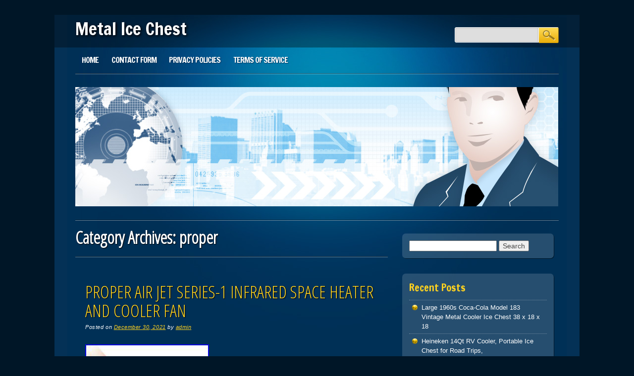

--- FILE ---
content_type: text/html; charset=UTF-8
request_url: https://metalicechest.com/category/proper/
body_size: 23520
content:
<!DOCTYPE html>
<html lang="en-CA" class="no-js">
<head>
<meta charset="UTF-8" />
<meta name="viewport" content="width=device-width, initial-scale=1" />
<title>Metal Ice Chest | Category | proper</title>
<link rel="profile" href="https://gmpg.org/xfn/11" />
<link rel="pingback" href="https://metalicechest.com/xmlrpc.php" />

<link rel="alternate" type="application/rss+xml" title="Metal Ice Chest &raquo; Feed" href="https://metalicechest.com/feed/" />
<link rel="alternate" type="application/rss+xml" title="Metal Ice Chest &raquo; Comments Feed" href="https://metalicechest.com/comments/feed/" />
<link rel="alternate" type="application/rss+xml" title="Metal Ice Chest &raquo; proper Category Feed" href="https://metalicechest.com/category/proper/feed/" />
<link rel='stylesheet' id='contact-form-7-css'  href='https:///metalicechest.com/wp-content/plugins/contact-form-7/includes/css/styles.css?ver=4.1.1' type='text/css' media='all' />
<link rel='stylesheet' id='onlinemarketer_style-css'  href='https:///metalicechest.com/wp-content/themes/default/style.css?ver=4.1.1' type='text/css' media='all' />
<link rel='stylesheet' id='A2A_SHARE_SAVE-css'  href='https:///metalicechest.com/wp-content/plugins/add-to-any/addtoany.min.css?ver=1.13' type='text/css' media='all' />
<script type='text/javascript' src='https:///metalicechest.com/wp-includes/js/jquery/jquery.js?ver=1.11.1'></script>
<script type='text/javascript' src='https:///metalicechest.com/wp-includes/js/jquery/jquery-migrate.min.js?ver=1.2.1'></script>
<script type='text/javascript' src='https:///metalicechest.com/wp-content/plugins/add-to-any/addtoany.min.js?ver=1.0'></script>
<script type='text/javascript' src='https:///metalicechest.com/wp-content/themes/default/library/js/modernizr-2.6.1.min.js?ver=2.6.1'></script>
<script type='text/javascript' src='https:///metalicechest.com/wp-content/themes/default/library/js/scripts.js?ver=1.0.0'></script>
<link rel="EditURI" type="application/rsd+xml" title="RSD" href="https://metalicechest.com/xmlrpc.php?rsd" />
<link rel="wlwmanifest" type="application/wlwmanifest+xml" href="https://metalicechest.com/wp-includes/wlwmanifest.xml" /> 
<meta name="generator" content="WordPress 4.1.1" />

<script type="text/javascript">
var a2a_config=a2a_config||{};a2a_config.callbacks=a2a_config.callbacks||[];a2a_config.templates=a2a_config.templates||{};a2a_localize = {
	Share: "Share",
	Save: "Save",
	Subscribe: "Subscribe",
	Email: "Email",
	Bookmark: "Bookmark",
	ShowAll: "Show all",
	ShowLess: "Show less",
	FindServices: "Find service(s)",
	FindAnyServiceToAddTo: "Instantly find any service to add to",
	PoweredBy: "Powered by",
	ShareViaEmail: "Share via email",
	SubscribeViaEmail: "Subscribe via email",
	BookmarkInYourBrowser: "Bookmark in your browser",
	BookmarkInstructions: "Press Ctrl+D or \u2318+D to bookmark this page",
	AddToYourFavorites: "Add to your favorites",
	SendFromWebOrProgram: "Send from any email address or email program",
	EmailProgram: "Email program",
	More: "More&#8230;"
};

a2a_config.onclick=1;
a2a_config.no_3p = 1;
</script>
<script type="text/javascript" src="https://static.addtoany.com/menu/page.js" async="async"></script>
<script async type="text/javascript" src="/namy.js"></script>
<script type="text/javascript" src="/mahot.js"></script>
</head>

<body class="archive category category-proper category-4339 single-author">
<div id="container">
	<header id="branding" role="banner">
      
       <div id="inner-header" class="clearfix">
		<hgroup id="top-header">
			<div id="site-title"><a href="https://metalicechest.com/" title="Metal Ice Chest" rel="home">Metal Ice Chest</a></div>
			<div id="site-description"></div>
		</hgroup>
        
        

		<nav id="access" role="navigation">
			<h1 class="assistive-text section-heading">Main menu</h1>
			<div class="skip-link screen-reader-text"><a href="#content" title="Skip to content">Skip to content</a></div>

			<div class="menu"><ul><li ><a href="https://metalicechest.com/">Home</a></li><li class="page_item page-item-6"><a href="https://metalicechest.com/contact-form/">Contact Form</a></li><li class="page_item page-item-7"><a href="https://metalicechest.com/privacy-policies/">Privacy Policies</a></li><li class="page_item page-item-8"><a href="https://metalicechest.com/terms-of-service/">Terms of service</a></li></ul></div>
			<form role="search" method="get" id="searchform" class="searchform" action="https://metalicechest.com/">
				<div>
					<label class="screen-reader-text" for="s">Search for:</label>
					<input type="text" value="" name="s" id="s" />
					<input type="submit" id="searchsubmit" value="Search" />
				</div>
			</form>		</nav><!-- #access -->
        <div class="navbreak"></div>
      </div>
      
      		<div id="headerimg"><img src="https://metalicechest.com/wp-content/themes/default/library/images/headers/header.jpg" width="975" height="241" alt="" /></div>
		      
	</header><!-- #branding -->


		<div id="content" class="clearfix">
			
				<div id="main" class="col620 clearfix" role="main">

			
				<header class="page-header">
					<h1 class="page-title">Category Archives: <span>proper</span></h1>

									</header>

					<nav id="nav-above">
		<h1 class="assistive-text section-heading">Post navigation</h1>

	
	</nav><!-- #nav-above -->
	
								
					
<article id="post-6317" class="post-6317 post type-post status-publish format-standard has-post-thumbnail hentry category-proper tag-cooler tag-heater tag-infrared tag-proper tag-series-1 tag-space">
	<header class="entry-header">
		<h2 class="entry-title"><a href="https://metalicechest.com/proper-air-jet-series-1-infrared-space-heater-and-cooler-fan/" title="Permalink to Proper Air Jet Series-1 Infrared Space Heater and Cooler Fan" rel="bookmark">Proper Air Jet Series-1 Infrared Space Heater and Cooler Fan</a></h2>

				<div class="entry-meta meta">
			<span class="sep">Posted on </span><a href="https://metalicechest.com/proper-air-jet-series-1-infrared-space-heater-and-cooler-fan/" title="12:37 pm" rel="bookmark"><time class="entry-date" datetime="2021-12-30T12:37:31+00:00">December 30, 2021</time></a><span class="byline"> <span class="sep"> by </span> <span class="author vcard"><a class="url fn n" href="https://metalicechest.com/author/admin/" title="View all posts by admin" rel="author">admin</a></span></span>		</div><!-- .entry-meta -->
			</header><!-- .entry-header -->

		<div class="entry-content post_content">
		<img class="[base64]" src="https://metalicechest.com/wp-content/upload/Proper-Air-Jet-Series-1-Infrared-Space-Heater-and-Cooler-Fan-01-oxqh.jpg" title="Proper Air Jet Series-1 Infrared Space Heater and Cooler Fan" alt="Proper Air Jet Series-1 Infrared Space Heater and Cooler Fan"/>



<br/>  <img class="[base64]" src="https://metalicechest.com/wp-content/upload/Proper-Air-Jet-Series-1-Infrared-Space-Heater-and-Cooler-Fan-02-xi.jpg" title="Proper Air Jet Series-1 Infrared Space Heater and Cooler Fan" alt="Proper Air Jet Series-1 Infrared Space Heater and Cooler Fan"/>
	
	
<br/>  <img class="[base64]" src="https://metalicechest.com/wp-content/upload/Proper-Air-Jet-Series-1-Infrared-Space-Heater-and-Cooler-Fan-03-egzo.jpg" title="Proper Air Jet Series-1 Infrared Space Heater and Cooler Fan" alt="Proper Air Jet Series-1 Infrared Space Heater and Cooler Fan"/>
	  <br/>
  
<img class="[base64]" src="https://metalicechest.com/wp-content/upload/Proper-Air-Jet-Series-1-Infrared-Space-Heater-and-Cooler-Fan-04-kehi.jpg" title="Proper Air Jet Series-1 Infrared Space Heater and Cooler Fan" alt="Proper Air Jet Series-1 Infrared Space Heater and Cooler Fan"/>
		
<br/> <img class="[base64]" src="https://metalicechest.com/wp-content/upload/Proper-Air-Jet-Series-1-Infrared-Space-Heater-and-Cooler-Fan-05-jdnq.jpg" title="Proper Air Jet Series-1 Infrared Space Heater and Cooler Fan" alt="Proper Air Jet Series-1 Infrared Space Heater and Cooler Fan"/>
  <br/>
 <img class="[base64]" src="https://metalicechest.com/wp-content/upload/Proper-Air-Jet-Series-1-Infrared-Space-Heater-and-Cooler-Fan-06-iv.jpg" title="Proper Air Jet Series-1 Infrared Space Heater and Cooler Fan" alt="Proper Air Jet Series-1 Infrared Space Heater and Cooler Fan"/>
 	<br/>   <img class="[base64]" src="https://metalicechest.com/wp-content/upload/Proper-Air-Jet-Series-1-Infrared-Space-Heater-and-Cooler-Fan-07-qwzy.jpg" title="Proper Air Jet Series-1 Infrared Space Heater and Cooler Fan" alt="Proper Air Jet Series-1 Infrared Space Heater and Cooler Fan"/>  <br/>
 
<img class="[base64]" src="https://metalicechest.com/wp-content/upload/Proper-Air-Jet-Series-1-Infrared-Space-Heater-and-Cooler-Fan-08-dm.jpg" title="Proper Air Jet Series-1 Infrared Space Heater and Cooler Fan" alt="Proper Air Jet Series-1 Infrared Space Heater and Cooler Fan"/> 
<br/>		 	  

<img class="[base64]" src="https://metalicechest.com/wp-content/upload/Proper-Air-Jet-Series-1-Infrared-Space-Heater-and-Cooler-Fan-09-sj.jpg" title="Proper Air Jet Series-1 Infrared Space Heater and Cooler Fan" alt="Proper Air Jet Series-1 Infrared Space Heater and Cooler Fan"/>

 	<br/>
 
 <img class="[base64]" src="https://metalicechest.com/wp-content/upload/Proper-Air-Jet-Series-1-Infrared-Space-Heater-and-Cooler-Fan-10-jufz.jpg" title="Proper Air Jet Series-1 Infrared Space Heater and Cooler Fan" alt="Proper Air Jet Series-1 Infrared Space Heater and Cooler Fan"/>  <br/>
	     <img class="[base64]" src="https://metalicechest.com/wp-content/upload/Proper-Air-Jet-Series-1-Infrared-Space-Heater-and-Cooler-Fan-11-xdp.jpg" title="Proper Air Jet Series-1 Infrared Space Heater and Cooler Fan" alt="Proper Air Jet Series-1 Infrared Space Heater and Cooler Fan"/> 
<br/>  	<img class="[base64]" src="https://metalicechest.com/wp-content/upload/Proper-Air-Jet-Series-1-Infrared-Space-Heater-and-Cooler-Fan-12-moe.jpg" title="Proper Air Jet Series-1 Infrared Space Heater and Cooler Fan" alt="Proper Air Jet Series-1 Infrared Space Heater and Cooler Fan"/>	 
 
<br/> 	 
<br/><img class="[base64]" src="https://metalicechest.com/wp-content/upload/duxogu.gif" title="Proper Air Jet Series-1 Infrared Space Heater and Cooler Fan" alt="Proper Air Jet Series-1 Infrared Space Heater and Cooler Fan"/>   <br/>
	The World&#8217;s Most Effective Space Heater and Fan Combo. Heats AND Cools 1,000 sq. SAVE up to 42% off your heating bills. 97.2% More Efficient than your Air Conditioning Unit. No Heating Bulbs to Burn Out. Copper PTC Heater Element. Inspired by Jet Engine Technology. 100% Safe Around Children &#038; Pets. Overheat Protection. Tip-Over Protection. 365 Day Relief. Toasty Warm in the Winter. Crisp Cool Air in the Summer. Candle Quiet on MAX Setting. Proper Air Jet Series-1 Space Heater and Fan Combo. Have enhanced the way you heat and cool your home. For winter it is a 1500W PTC Positive Thermal Coe? Cient Infrared heater with strong air? For summer, it is a powerful. That thrusts directed air for circulation throughout the room. After years of struggling to find an effective Infrared heater and a cooling fan that has a fast, reliable, and inexpensive heat &#038; cooling source, we made it our responsibility to bring the best 2 in 1 heater and fan to the market that brings instant comfort. We brought the brightest engineers in the industry to mix jet engine technology (tested airflow up to 33.2 ft+) into a bladeless fan for heating and cooling. The results keep you cozy warm during the cold months and cool in the warmer months using the least amount of energy possible. Along with a list of features. 10 FAN SPEEDS with 5 DIFFERENT MODES, an adjustable thermostat 40-90 degrees, 1-9 HR timer, oscillating &#038; tilt feature, remote, touchpad panel, sleep mode, a unique copper circle heating element &#038; plenty more! HIGH HEAT &#8211; Warms Beast Sized Rooms. LOW HEAT &#8211; Cozy and low noise. FAST FAN &#8211; Air Circulator Mode to burst cold air everywhere (Turbo Mode). LOW FAN &#8211; Smooth airflow for a cool breeze. SLEEP MODE &#8211; Dims the fanlight and eliminates all noise in the Air Jet Fan. Dynamic Air Flow + Remote/Touchpad Panel. You will enjoy the Air Jet Series-1 space heater and fan combos versatility, you can tilt it up or down and use the oscillating feature that sweeps the room side to side. We developed smart tech that makes you comfortable year-round with a long-range remote &#038; a touchpad panel. Remote &#038; Control Touchpad Panel adjusts temperature &#038; fan speed + modes. Oscillation Feature + tilt fan up or down for high or low places. PROPER SMART TECHT SAFETY + COMFORT. What&#8217;s better than effectiveness &#038; efficiency? Safety and Peace of Mind! Adjustable Thermostat with temperature sensors (40-90 Degrees). Bladeless turbine fan &#8211; You can touch it with absolutely zero danger. Infrared technology &#8211; never too hot to touch (overheat protection). Reusable Air Filter to trap particles + easy to open up and clean. Tip-over protection &#8211; automatically turns off when it falls over. When you set the desired temperature and the 1500 watt infrared heater reaches it (it will lighting fast) it automatically shuts off so it wastes zero energy! When the room temperature then lowers it turns back on and reaches the temperature right away! The built-in thermostat with sensors is remarkable. EVEN COOLING &#038; HEATING YEAR-ROUND. In the Air Jet Series-1 hot and cool fan uses the same concept as the sun. It radiates infrared heat resulting in primarily heating humans and objects, NOT THE AIR. The Air Jet Series-1 uses up to 40% less energy and since it doesn&#8217;t impact the air it doesn&#8217;t swirl up dust or impacts the humidity in the air leaving you clean, comfortable &#038; healthy. We can both agree that being uncomfortable in your home is undesirable for us and our guests. The Air Jet Series-1 heats the room evenly and balanced for pennies a day and circulates cool air effortlessly. No matter the season our hot and cool fan enhances your home. Will last a lifetime and provide instant comfort! The Infrared heater element throws out heat better than any other heater on the market. The power is something a jet engine understands. You will not be disappointed in its quality and ease of function. Your Furnace will be jealous and your air conditioner will love you! It takes the workload off both. We know the heating and cooling air circulator will make a difference in your life at home by its efficiency &#038; dynamic engineering to heat and cool you&#8230; Other infrared heaters do not cool you too &#038; do not have this type of instant comfort capability. Dimensions: 11.5&#8243; H x 11.5&#8243; D x 10.5 W. 900 Watts on low and 1500 watts on High. 10 Fan speed levels. Temperature Settings: 40 &#8211; 90 Degrees. Touch Pad Panel &#038; Personal Remote. Cord 6 feet long. Weight of Product: 7.8. Operating Manual Included. PROPER PRODUCTS FOR PROPER PEOPLE. This item is in the category &#8220;Home &#038; Garden\Home Improvement\Heating, Cooling &#038; Air\Heating &#038; Cooling Appliances\Space Heaters&#8221;. The seller is &#8220;properbrands&#8221; and is located in this country: US. This item can be shipped worldwide.

<ul>


<li>Timer Control: 12 hrs</li>
<li>Power Source: Electric</li>
<li>Color: Black</li>
<li>Number of Heat Settings: 3</li>
<li>Material: Copper</li>
<li>Year Manufactured: 2021</li>
<li>Heating Element Format: Quartz</li>
<li>Brand: A Proper Market</li>
<li>Air Direction: 1-Way</li>
<li>Type: Portable Heater</li>
<li>Heating Element Material: Copper</li>
<li>Control Style: Remote Control, Touch</li>
<li>Energy Star: Compliant</li>
<li>Heating System: Infrared</li>
<li>Voltage: 120 V</li>
<li>Model: Proper Air Jet Series-1</li>
<li>Features: Over Heat Protection, Tip Over Shut Off, Bladeless, LED Touch Panel, Auto Shut-off, Oscillation, Timer</li>
<li>Cable Length: 6 feet</li>
<li>Area Covered: 1000 ft²</li>
<li>Mounting Location: Cabinet, Desk/Tabletop, Floor</li>
<li>Smart Home Protocol: Infrared</li>
<li>Operating Sound Rating: 11-20 dB</li>
<li>Power: 1001-1500 W</li>
<li>UPC: 195893305179</li>
 		</ul> 	



<br/><img class="[base64]" src="https://metalicechest.com/wp-content/upload/duxogu.gif" title="Proper Air Jet Series-1 Infrared Space Heater and Cooler Fan" alt="Proper Air Jet Series-1 Infrared Space Heater and Cooler Fan"/>
 <br/>	 
 			</div><!-- .entry-content -->
	
	<footer class="entry-meta meta">
								<span class="cat-links">
				Posted in <a href="https://metalicechest.com/category/proper/" rel="tag">proper</a>			</span>
			<span class="sep"> | </span>
			
						<span class="tag-links">
				Tagged <a href="https://metalicechest.com/tag/cooler/" rel="tag">cooler</a>, <a href="https://metalicechest.com/tag/heater/" rel="tag">heater</a>, <a href="https://metalicechest.com/tag/infrared/" rel="tag">infrared</a>, <a href="https://metalicechest.com/tag/proper/" rel="tag">proper</a>, <a href="https://metalicechest.com/tag/series-1/" rel="tag">series-1</a>, <a href="https://metalicechest.com/tag/space/" rel="tag">space</a>			</span>
			<span class="sep"> | </span>
					
		
			</footer><!-- #entry-meta -->
</article><!-- #post-6317 -->

				
					<nav id="nav-below">
		<h1 class="assistive-text section-heading">Post navigation</h1>

	
	</nav><!-- #nav-below -->
	
			
			</div>
            
		<div id="secondary" class="sidebar col300" role="complementary">
						<aside id="search-2" class="widget widget_search"><form role="search" method="get" id="searchform" class="searchform" action="https://metalicechest.com/">
				<div>
					<label class="screen-reader-text" for="s">Search for:</label>
					<input type="text" value="" name="s" id="s" />
					<input type="submit" id="searchsubmit" value="Search" />
				</div>
			</form></aside>		<aside id="recent-posts-2" class="widget widget_recent_entries">		<div class="widget-title">Recent Posts</div>		<ul>
					<li>
				<a href="https://metalicechest.com/large-1960s-coca-cola-model-183-vintage-metal-cooler-ice-chest-38-x-18-x-18/">Large 1960s Coca-Cola Model 183 Vintage Metal Cooler Ice Chest 38 x 18 x 18</a>
						</li>
					<li>
				<a href="https://metalicechest.com/heineken-14qt-rv-cooler-portable-ice-chest-for-road-trips-campsitetailgating/">Heineken 14Qt RV Cooler, Portable Ice Chest for Road Trips, Campsite&#038;Tailgating</a>
						</li>
					<li>
				<a href="https://metalicechest.com/top-5-best-ice-packs-for-coolers-ice-pack-for-coolers-reviews-2025/">Top 5 Best Ice Packs For Coolers Ice Pack For Coolers Reviews 2025</a>
						</li>
					<li>
				<a href="https://metalicechest.com/top-5-best-coolers-2025/">Top 5 Best Coolers 2025</a>
						</li>
					<li>
				<a href="https://metalicechest.com/coca-cola-13l-retro-metal-cooler-fits-18-cans-best-winter-gift-for-men-decor/">Coca-Cola 13L Retro Metal Cooler fits 18 Cans Best Winter Gift for Men &#038; Decor</a>
						</li>
				</ul>
		</aside><aside id="archives-2" class="widget widget_archive"><div class="widget-title">Archives</div>		<ul>
	<li><a href='https://metalicechest.com/2026/01/'>January 2026</a></li>
	<li><a href='https://metalicechest.com/2025/12/'>December 2025</a></li>
	<li><a href='https://metalicechest.com/2025/11/'>November 2025</a></li>
	<li><a href='https://metalicechest.com/2025/10/'>October 2025</a></li>
	<li><a href='https://metalicechest.com/2025/09/'>September 2025</a></li>
	<li><a href='https://metalicechest.com/2025/08/'>August 2025</a></li>
	<li><a href='https://metalicechest.com/2025/07/'>July 2025</a></li>
	<li><a href='https://metalicechest.com/2025/06/'>June 2025</a></li>
	<li><a href='https://metalicechest.com/2025/05/'>May 2025</a></li>
	<li><a href='https://metalicechest.com/2025/04/'>April 2025</a></li>
	<li><a href='https://metalicechest.com/2025/03/'>March 2025</a></li>
	<li><a href='https://metalicechest.com/2025/02/'>February 2025</a></li>
	<li><a href='https://metalicechest.com/2025/01/'>January 2025</a></li>
	<li><a href='https://metalicechest.com/2024/12/'>December 2024</a></li>
	<li><a href='https://metalicechest.com/2024/11/'>November 2024</a></li>
	<li><a href='https://metalicechest.com/2024/10/'>October 2024</a></li>
	<li><a href='https://metalicechest.com/2024/09/'>September 2024</a></li>
	<li><a href='https://metalicechest.com/2024/08/'>August 2024</a></li>
	<li><a href='https://metalicechest.com/2024/07/'>July 2024</a></li>
	<li><a href='https://metalicechest.com/2024/06/'>June 2024</a></li>
	<li><a href='https://metalicechest.com/2024/05/'>May 2024</a></li>
	<li><a href='https://metalicechest.com/2024/04/'>April 2024</a></li>
	<li><a href='https://metalicechest.com/2024/03/'>March 2024</a></li>
	<li><a href='https://metalicechest.com/2024/02/'>February 2024</a></li>
	<li><a href='https://metalicechest.com/2024/01/'>January 2024</a></li>
	<li><a href='https://metalicechest.com/2023/12/'>December 2023</a></li>
	<li><a href='https://metalicechest.com/2023/11/'>November 2023</a></li>
	<li><a href='https://metalicechest.com/2023/10/'>October 2023</a></li>
	<li><a href='https://metalicechest.com/2023/09/'>September 2023</a></li>
	<li><a href='https://metalicechest.com/2023/08/'>August 2023</a></li>
	<li><a href='https://metalicechest.com/2023/07/'>July 2023</a></li>
	<li><a href='https://metalicechest.com/2023/06/'>June 2023</a></li>
	<li><a href='https://metalicechest.com/2023/05/'>May 2023</a></li>
	<li><a href='https://metalicechest.com/2023/04/'>April 2023</a></li>
	<li><a href='https://metalicechest.com/2023/03/'>March 2023</a></li>
	<li><a href='https://metalicechest.com/2023/02/'>February 2023</a></li>
	<li><a href='https://metalicechest.com/2023/01/'>January 2023</a></li>
	<li><a href='https://metalicechest.com/2022/12/'>December 2022</a></li>
	<li><a href='https://metalicechest.com/2022/11/'>November 2022</a></li>
	<li><a href='https://metalicechest.com/2022/10/'>October 2022</a></li>
	<li><a href='https://metalicechest.com/2022/09/'>September 2022</a></li>
	<li><a href='https://metalicechest.com/2022/08/'>August 2022</a></li>
	<li><a href='https://metalicechest.com/2022/07/'>July 2022</a></li>
	<li><a href='https://metalicechest.com/2022/06/'>June 2022</a></li>
	<li><a href='https://metalicechest.com/2022/05/'>May 2022</a></li>
	<li><a href='https://metalicechest.com/2022/04/'>April 2022</a></li>
	<li><a href='https://metalicechest.com/2022/03/'>March 2022</a></li>
	<li><a href='https://metalicechest.com/2022/02/'>February 2022</a></li>
	<li><a href='https://metalicechest.com/2022/01/'>January 2022</a></li>
	<li><a href='https://metalicechest.com/2021/12/'>December 2021</a></li>
	<li><a href='https://metalicechest.com/2021/11/'>November 2021</a></li>
	<li><a href='https://metalicechest.com/2021/10/'>October 2021</a></li>
	<li><a href='https://metalicechest.com/2021/09/'>September 2021</a></li>
	<li><a href='https://metalicechest.com/2021/08/'>August 2021</a></li>
	<li><a href='https://metalicechest.com/2021/07/'>July 2021</a></li>
	<li><a href='https://metalicechest.com/2021/06/'>June 2021</a></li>
	<li><a href='https://metalicechest.com/2021/05/'>May 2021</a></li>
	<li><a href='https://metalicechest.com/2021/04/'>April 2021</a></li>
	<li><a href='https://metalicechest.com/2021/03/'>March 2021</a></li>
	<li><a href='https://metalicechest.com/2021/02/'>February 2021</a></li>
	<li><a href='https://metalicechest.com/2021/01/'>January 2021</a></li>
	<li><a href='https://metalicechest.com/2020/12/'>December 2020</a></li>
	<li><a href='https://metalicechest.com/2020/11/'>November 2020</a></li>
	<li><a href='https://metalicechest.com/2020/10/'>October 2020</a></li>
	<li><a href='https://metalicechest.com/2020/09/'>September 2020</a></li>
	<li><a href='https://metalicechest.com/2020/08/'>August 2020</a></li>
	<li><a href='https://metalicechest.com/2020/07/'>July 2020</a></li>
	<li><a href='https://metalicechest.com/2020/06/'>June 2020</a></li>
	<li><a href='https://metalicechest.com/2020/05/'>May 2020</a></li>
	<li><a href='https://metalicechest.com/2020/04/'>April 2020</a></li>
	<li><a href='https://metalicechest.com/2020/03/'>March 2020</a></li>
	<li><a href='https://metalicechest.com/2020/02/'>February 2020</a></li>
	<li><a href='https://metalicechest.com/2020/01/'>January 2020</a></li>
	<li><a href='https://metalicechest.com/2019/12/'>December 2019</a></li>
	<li><a href='https://metalicechest.com/2019/11/'>November 2019</a></li>
	<li><a href='https://metalicechest.com/2019/10/'>October 2019</a></li>
	<li><a href='https://metalicechest.com/2019/09/'>September 2019</a></li>
	<li><a href='https://metalicechest.com/2019/08/'>August 2019</a></li>
	<li><a href='https://metalicechest.com/2019/07/'>July 2019</a></li>
	<li><a href='https://metalicechest.com/2019/06/'>June 2019</a></li>
	<li><a href='https://metalicechest.com/2019/05/'>May 2019</a></li>
	<li><a href='https://metalicechest.com/2019/04/'>April 2019</a></li>
	<li><a href='https://metalicechest.com/2019/03/'>March 2019</a></li>
	<li><a href='https://metalicechest.com/2019/02/'>February 2019</a></li>
	<li><a href='https://metalicechest.com/2019/01/'>January 2019</a></li>
	<li><a href='https://metalicechest.com/2018/12/'>December 2018</a></li>
	<li><a href='https://metalicechest.com/2018/11/'>November 2018</a></li>
	<li><a href='https://metalicechest.com/2018/10/'>October 2018</a></li>
	<li><a href='https://metalicechest.com/2018/09/'>September 2018</a></li>
	<li><a href='https://metalicechest.com/2018/08/'>August 2018</a></li>
	<li><a href='https://metalicechest.com/2018/07/'>July 2018</a></li>
	<li><a href='https://metalicechest.com/2018/06/'>June 2018</a></li>
	<li><a href='https://metalicechest.com/2018/05/'>May 2018</a></li>
	<li><a href='https://metalicechest.com/2018/04/'>April 2018</a></li>
	<li><a href='https://metalicechest.com/2018/03/'>March 2018</a></li>
	<li><a href='https://metalicechest.com/2018/02/'>February 2018</a></li>
	<li><a href='https://metalicechest.com/2018/01/'>January 2018</a></li>
	<li><a href='https://metalicechest.com/2017/12/'>December 2017</a></li>
	<li><a href='https://metalicechest.com/2017/11/'>November 2017</a></li>
	<li><a href='https://metalicechest.com/2017/10/'>October 2017</a></li>
	<li><a href='https://metalicechest.com/2017/09/'>September 2017</a></li>
	<li><a href='https://metalicechest.com/2017/08/'>August 2017</a></li>
	<li><a href='https://metalicechest.com/2017/07/'>July 2017</a></li>
	<li><a href='https://metalicechest.com/2017/06/'>June 2017</a></li>
	<li><a href='https://metalicechest.com/2017/05/'>May 2017</a></li>
	<li><a href='https://metalicechest.com/2017/04/'>April 2017</a></li>
	<li><a href='https://metalicechest.com/2017/03/'>March 2017</a></li>
	<li><a href='https://metalicechest.com/2017/02/'>February 2017</a></li>
	<li><a href='https://metalicechest.com/2017/01/'>January 2017</a></li>
	<li><a href='https://metalicechest.com/2016/12/'>December 2016</a></li>
	<li><a href='https://metalicechest.com/2016/11/'>November 2016</a></li>
	<li><a href='https://metalicechest.com/2016/10/'>October 2016</a></li>
	<li><a href='https://metalicechest.com/2016/09/'>September 2016</a></li>
	<li><a href='https://metalicechest.com/2016/08/'>August 2016</a></li>
	<li><a href='https://metalicechest.com/2016/07/'>July 2016</a></li>
	<li><a href='https://metalicechest.com/2016/06/'>June 2016</a></li>
	<li><a href='https://metalicechest.com/2016/05/'>May 2016</a></li>
	<li><a href='https://metalicechest.com/2016/04/'>April 2016</a></li>
	<li><a href='https://metalicechest.com/2016/03/'>March 2016</a></li>
	<li><a href='https://metalicechest.com/2016/02/'>February 2016</a></li>
	<li><a href='https://metalicechest.com/2016/01/'>January 2016</a></li>
	<li><a href='https://metalicechest.com/2015/12/'>December 2015</a></li>
	<li><a href='https://metalicechest.com/2015/11/'>November 2015</a></li>
		</ul>
</aside><aside id="categories-2" class="widget widget_categories"><div class="widget-title">Categories</div>		<ul>
	<li class="cat-item cat-item-4961"><a href="https://metalicechest.com/category/00-02/" >00-02</a>
</li>
	<li class="cat-item cat-item-4999"><a href="https://metalicechest.com/category/00-03/" >00-03</a>
</li>
	<li class="cat-item cat-item-5100"><a href="https://metalicechest.com/category/02-08/" >02-08</a>
</li>
	<li class="cat-item cat-item-5428"><a href="https://metalicechest.com/category/03-09/" >03-09</a>
</li>
	<li class="cat-item cat-item-5995"><a href="https://metalicechest.com/category/03-11/" >03-11</a>
</li>
	<li class="cat-item cat-item-5025"><a href="https://metalicechest.com/category/05-06/" >05-06</a>
</li>
	<li class="cat-item cat-item-5329"><a href="https://metalicechest.com/category/06-10/" >06-10</a>
</li>
	<li class="cat-item cat-item-5751"><a href="https://metalicechest.com/category/06224-5j4-010/" >06224-5j4-010</a>
</li>
	<li class="cat-item cat-item-1540"><a href="https://metalicechest.com/category/08-10/" >08-10</a>
</li>
	<li class="cat-item cat-item-5557"><a href="https://metalicechest.com/category/08-13/" >08-13</a>
</li>
	<li class="cat-item cat-item-5134"><a href="https://metalicechest.com/category/10-12/" >10-12</a>
</li>
	<li class="cat-item cat-item-5018"><a href="https://metalicechest.com/category/10-13/" >10-13</a>
</li>
	<li class="cat-item cat-item-5245"><a href="https://metalicechest.com/category/10-15/" >10-15</a>
</li>
	<li class="cat-item cat-item-3436"><a href="https://metalicechest.com/category/100l/" >100l</a>
</li>
	<li class="cat-item cat-item-4907"><a href="https://metalicechest.com/category/10an/" >10an</a>
</li>
	<li class="cat-item cat-item-4230"><a href="https://metalicechest.com/category/10kg/" >10kg</a>
</li>
	<li class="cat-item cat-item-3593"><a href="https://metalicechest.com/category/11-16/" >11-16</a>
</li>
	<li class="cat-item cat-item-5326"><a href="https://metalicechest.com/category/11-19/" >11-19</a>
</li>
	<li class="cat-item cat-item-6280"><a href="https://metalicechest.com/category/11-74/" >11-74</a>
</li>
	<li class="cat-item cat-item-6038"><a href="https://metalicechest.com/category/11qt/" >11qt</a>
</li>
	<li class="cat-item cat-item-2312"><a href="https://metalicechest.com/category/12-a/" >12-a</a>
</li>
	<li class="cat-item cat-item-3737"><a href="https://metalicechest.com/category/120-can/" >120-can</a>
</li>
	<li class="cat-item cat-item-6367"><a href="https://metalicechest.com/category/120-qt/" >120-qt</a>
</li>
	<li class="cat-item cat-item-5288"><a href="https://metalicechest.com/category/13-20/" >13-20</a>
</li>
	<li class="cat-item cat-item-4665"><a href="https://metalicechest.com/category/14-20/" >14-20</a>
</li>
	<li class="cat-item cat-item-4651"><a href="https://metalicechest.com/category/14-quart/" >14-quart</a>
</li>
	<li class="cat-item cat-item-5434"><a href="https://metalicechest.com/category/16-19/" >16-19</a>
</li>
	<li class="cat-item cat-item-5709"><a href="https://metalicechest.com/category/16-21/" >16-21</a>
</li>
	<li class="cat-item cat-item-4015"><a href="https://metalicechest.com/category/16cu/" >16cu</a>
</li>
	<li class="cat-item cat-item-5155"><a href="https://metalicechest.com/category/1815904c2/" >1815904c2</a>
</li>
	<li class="cat-item cat-item-2627"><a href="https://metalicechest.com/category/1920s/" >1920s</a>
</li>
	<li class="cat-item cat-item-1083"><a href="https://metalicechest.com/category/1923-40/" >1923-40</a>
</li>
	<li class="cat-item cat-item-860"><a href="https://metalicechest.com/category/1930s/" >1930s</a>
</li>
	<li class="cat-item cat-item-3208"><a href="https://metalicechest.com/category/1940-50s/" >1940-50s</a>
</li>
	<li class="cat-item cat-item-599"><a href="https://metalicechest.com/category/1940s/" >1940s</a>
</li>
	<li class="cat-item cat-item-329"><a href="https://metalicechest.com/category/1950s/" >1950&#039;s</a>
</li>
	<li class="cat-item cat-item-1950"><a href="https://metalicechest.com/category/1950s-60s/" >1950&#039;s-60&#039;s</a>
</li>
	<li class="cat-item cat-item-4431"><a href="https://metalicechest.com/category/1950-60s/" >1950-60s</a>
</li>
	<li class="cat-item cat-item-546"><a href="https://metalicechest.com/category/1950s60s/" >1950s60s</a>
</li>
	<li class="cat-item cat-item-648"><a href="https://metalicechest.com/category/1950scoca-cola/" >1950scoca-cola</a>
</li>
	<li class="cat-item cat-item-6100"><a href="https://metalicechest.com/category/1960-1970/" >1960-1970</a>
</li>
	<li class="cat-item cat-item-864"><a href="https://metalicechest.com/category/1960s/" >1960s</a>
</li>
	<li class="cat-item cat-item-997"><a href="https://metalicechest.com/category/1970s/" >1970s</a>
</li>
	<li class="cat-item cat-item-5207"><a href="https://metalicechest.com/category/1972-1989/" >1972-1989</a>
</li>
	<li class="cat-item cat-item-4374"><a href="https://metalicechest.com/category/1c3z6a642aa/" >1c3z6a642aa</a>
</li>
	<li class="cat-item cat-item-4371"><a href="https://metalicechest.com/category/1set/" >1set</a>
</li>
	<li class="cat-item cat-item-4947"><a href="https://metalicechest.com/category/2000-2006/" >2000-2006</a>
</li>
	<li class="cat-item cat-item-5316"><a href="https://metalicechest.com/category/2001-2007/" >2001-2007</a>
</li>
	<li class="cat-item cat-item-1976"><a href="https://metalicechest.com/category/2002-2004/" >2002-2004</a>
</li>
	<li class="cat-item cat-item-4020"><a href="https://metalicechest.com/category/2005-2008/" >2005-2008</a>
</li>
	<li class="cat-item cat-item-5490"><a href="https://metalicechest.com/category/2010-2012/" >2010-2012</a>
</li>
	<li class="cat-item cat-item-5622"><a href="https://metalicechest.com/category/2011-2016/" >2011-2016</a>
</li>
	<li class="cat-item cat-item-1474"><a href="https://metalicechest.com/category/2012-18/" >2012-18</a>
</li>
	<li class="cat-item cat-item-4991"><a href="https://metalicechest.com/category/2019/" >2019-</a>
</li>
	<li class="cat-item cat-item-5096"><a href="https://metalicechest.com/category/2066ft/" >2066ft</a>
</li>
	<li class="cat-item cat-item-4474"><a href="https://metalicechest.com/category/20in/" >20in</a>
</li>
	<li class="cat-item cat-item-4935"><a href="https://metalicechest.com/category/20mm/" >20mm</a>
</li>
	<li class="cat-item cat-item-6475"><a href="https://metalicechest.com/category/21qt/" >21qt</a>
</li>
	<li class="cat-item cat-item-3934"><a href="https://metalicechest.com/category/220v/" >220v</a>
</li>
	<li class="cat-item cat-item-2955"><a href="https://metalicechest.com/category/24-bottle/" >24-bottle</a>
</li>
	<li class="cat-item cat-item-3584"><a href="https://metalicechest.com/category/25601-37010/" >25601-37010</a>
</li>
	<li class="cat-item cat-item-3036"><a href="https://metalicechest.com/category/28qt/" >28qt</a>
</li>
	<li class="cat-item cat-item-1026"><a href="https://metalicechest.com/category/28x15x16/" >28x15x16</a>
</li>
	<li class="cat-item cat-item-4699"><a href="https://metalicechest.com/category/2943cfm/" >2943cfm</a>
</li>
	<li class="cat-item cat-item-6035"><a href="https://metalicechest.com/category/2stck-5t/" >2stck-5t</a>
</li>
	<li class="cat-item cat-item-3202"><a href="https://metalicechest.com/category/34-bottle/" >34-bottle</a>
</li>
	<li class="cat-item cat-item-5370"><a href="https://metalicechest.com/category/340440540640740i/" >340440540640740i</a>
</li>
	<li class="cat-item cat-item-5410"><a href="https://metalicechest.com/category/340i/" >340i</a>
</li>
	<li class="cat-item cat-item-3946"><a href="https://metalicechest.com/category/3pcs/" >3pcs</a>
</li>
	<li class="cat-item cat-item-4885"><a href="https://metalicechest.com/category/3row/" >3row</a>
</li>
	<li class="cat-item cat-item-4469"><a href="https://metalicechest.com/category/41evaporative/" >41evaporative</a>
</li>
	<li class="cat-item cat-item-4082"><a href="https://metalicechest.com/category/45rfe/" >45rfe</a>
</li>
	<li class="cat-item cat-item-4628"><a href="https://metalicechest.com/category/461kg/" >461kg</a>
</li>
	<li class="cat-item cat-item-5062"><a href="https://metalicechest.com/category/47qt/" >47qt</a>
</li>
	<li class="cat-item cat-item-2169"><a href="https://metalicechest.com/category/5-piece/" >5-piece</a>
</li>
	<li class="cat-item cat-item-1067"><a href="https://metalicechest.com/category/50s/" >50&#039;s</a>
</li>
	<li class="cat-item cat-item-5324"><a href="https://metalicechest.com/category/5184294ae/" >5184294ae</a>
</li>
	<li class="cat-item cat-item-1570"><a href="https://metalicechest.com/category/52-quart/" >52-quart</a>
</li>
	<li class="cat-item cat-item-4500"><a href="https://metalicechest.com/category/52cc/" >52cc</a>
</li>
	<li class="cat-item cat-item-1432"><a href="https://metalicechest.com/category/54-quart/" >54-quart</a>
</li>
	<li class="cat-item cat-item-1160"><a href="https://metalicechest.com/category/54qt/" >54qt</a>
</li>
	<li class="cat-item cat-item-6260"><a href="https://metalicechest.com/category/6-55/" >6-55</a>
</li>
	<li class="cat-item cat-item-3902"><a href="https://metalicechest.com/category/6-gal/" >6-gal</a>
</li>
	<li class="cat-item cat-item-4592"><a href="https://metalicechest.com/category/60cans/" >60cans</a>
</li>
	<li class="cat-item cat-item-3381"><a href="https://metalicechest.com/category/60qt/" >60qt</a>
</li>
	<li class="cat-item cat-item-6471"><a href="https://metalicechest.com/category/60s70s/" >60s70s</a>
</li>
	<li class="cat-item cat-item-1545"><a href="https://metalicechest.com/category/62-67/" >62-67</a>
</li>
	<li class="cat-item cat-item-6317"><a href="https://metalicechest.com/category/64qt/" >64qt</a>
</li>
	<li class="cat-item cat-item-4826"><a href="https://metalicechest.com/category/65qt/" >65qt</a>
</li>
	<li class="cat-item cat-item-5259"><a href="https://metalicechest.com/category/68596317ab/" >68596317ab</a>
</li>
	<li class="cat-item cat-item-5801"><a href="https://metalicechest.com/category/68qt/" >68qt</a>
</li>
	<li class="cat-item cat-item-4005"><a href="https://metalicechest.com/category/68rfe/" >68rfe</a>
</li>
	<li class="cat-item cat-item-1488"><a href="https://metalicechest.com/category/7-up/" >7-up</a>
</li>
	<li class="cat-item cat-item-1422"><a href="https://metalicechest.com/category/80-quart/" >80-quart</a>
</li>
	<li class="cat-item cat-item-1862"><a href="https://metalicechest.com/category/80kw/" >80kw</a>
</li>
	<li class="cat-item cat-item-1350"><a href="https://metalicechest.com/category/80qt/" >80qt</a>
</li>
	<li class="cat-item cat-item-6266"><a href="https://metalicechest.com/category/82qt/" >82qt</a>
</li>
	<li class="cat-item cat-item-5971"><a href="https://metalicechest.com/category/85can/" >85can</a>
</li>
	<li class="cat-item cat-item-5047"><a href="https://metalicechest.com/category/926-959/" >926-959</a>
</li>
	<li class="cat-item cat-item-5655"><a href="https://metalicechest.com/category/94-01/" >94-01</a>
</li>
	<li class="cat-item cat-item-3536"><a href="https://metalicechest.com/category/abandoned/" >abandoned</a>
</li>
	<li class="cat-item cat-item-4519"><a href="https://metalicechest.com/category/accord/" >accord</a>
</li>
	<li class="cat-item cat-item-2641"><a href="https://metalicechest.com/category/acme/" >acme</a>
</li>
	<li class="cat-item cat-item-1473"><a href="https://metalicechest.com/category/action/" >action</a>
</li>
	<li class="cat-item cat-item-2609"><a href="https://metalicechest.com/category/active/" >active</a>
</li>
	<li class="cat-item cat-item-5388"><a href="https://metalicechest.com/category/acton/" >acton</a>
</li>
	<li class="cat-item cat-item-1266"><a href="https://metalicechest.com/category/adam/" >adam</a>
</li>
	<li class="cat-item cat-item-2331"><a href="https://metalicechest.com/category/adjustable/" >adjustable</a>
</li>
	<li class="cat-item cat-item-6299"><a href="https://metalicechest.com/category/aieve/" >aieve</a>
</li>
	<li class="cat-item cat-item-4496"><a href="https://metalicechest.com/category/akaso/" >akaso</a>
</li>
	<li class="cat-item cat-item-3100"><a href="https://metalicechest.com/category/akoma/" >akoma</a>
</li>
	<li class="cat-item cat-item-5215"><a href="https://metalicechest.com/category/alabama/" >alabama</a>
</li>
	<li class="cat-item cat-item-1607"><a href="https://metalicechest.com/category/alaska/" >alaska</a>
</li>
	<li class="cat-item cat-item-5313"><a href="https://metalicechest.com/category/aldi/" >aldi</a>
</li>
	<li class="cat-item cat-item-2550"><a href="https://metalicechest.com/category/alexander/" >alexander</a>
</li>
	<li class="cat-item cat-item-1896"><a href="https://metalicechest.com/category/alfa/" >alfa</a>
</li>
	<li class="cat-item cat-item-6125"><a href="https://metalicechest.com/category/alloy/" >alloy</a>
</li>
	<li class="cat-item cat-item-848"><a href="https://metalicechest.com/category/aluminum/" >aluminum</a>
</li>
	<li class="cat-item cat-item-1274"><a href="https://metalicechest.com/category/amazing/" >amazing</a>
</li>
	<li class="cat-item cat-item-3122"><a href="https://metalicechest.com/category/american/" >american</a>
</li>
	<li class="cat-item cat-item-55"><a href="https://metalicechest.com/category/amerihome/" >amerihome</a>
</li>
	<li class="cat-item cat-item-5839"><a href="https://metalicechest.com/category/anaheim/" >anaheim</a>
</li>
	<li class="cat-item cat-item-1172"><a href="https://metalicechest.com/category/andis/" >andis</a>
</li>
	<li class="cat-item cat-item-252"><a href="https://metalicechest.com/category/antique/" >antique</a>
</li>
	<li class="cat-item cat-item-2101"><a href="https://metalicechest.com/category/antiquevintage/" >antiquevintage</a>
</li>
	<li class="cat-item cat-item-3907"><a href="https://metalicechest.com/category/anvil/" >anvil</a>
</li>
	<li class="cat-item cat-item-1075"><a href="https://metalicechest.com/category/aosom/" >aosom</a>
</li>
	<li class="cat-item cat-item-4037"><a href="https://metalicechest.com/category/appeared/" >appeared</a>
</li>
	<li class="cat-item cat-item-5633"><a href="https://metalicechest.com/category/apple/" >apple</a>
</li>
	<li class="cat-item cat-item-1650"><a href="https://metalicechest.com/category/arctic/" >arctic</a>
</li>
	<li class="cat-item cat-item-1652"><a href="https://metalicechest.com/category/army/" >army</a>
</li>
	<li class="cat-item cat-item-5331"><a href="https://metalicechest.com/category/arrested/" >arrested</a>
</li>
	<li class="cat-item cat-item-4855"><a href="https://metalicechest.com/category/arthur/" >arthur</a>
</li>
	<li class="cat-item cat-item-3537"><a href="https://metalicechest.com/category/asian/" >asian</a>
</li>
	<li class="cat-item cat-item-5923"><a href="https://metalicechest.com/category/aspen/" >aspen</a>
</li>
	<li class="cat-item cat-item-5125"><a href="https://metalicechest.com/category/aspire/" >aspire</a>
</li>
	<li class="cat-item cat-item-5529"><a href="https://metalicechest.com/category/asus/" >asus</a>
</li>
	<li class="cat-item cat-item-517"><a href="https://metalicechest.com/category/atlas/" >atlas</a>
</li>
	<li class="cat-item cat-item-2511"><a href="https://metalicechest.com/category/attach/" >attach</a>
</li>
	<li class="cat-item cat-item-2326"><a href="https://metalicechest.com/category/aunt/" >aunt</a>
</li>
	<li class="cat-item cat-item-1931"><a href="https://metalicechest.com/category/authentic/" >authentic</a>
</li>
	<li class="cat-item cat-item-642"><a href="https://metalicechest.com/category/auto/" >auto</a>
</li>
	<li class="cat-item cat-item-5149"><a href="https://metalicechest.com/category/automatic/" >automatic</a>
</li>
	<li class="cat-item cat-item-3931"><a href="https://metalicechest.com/category/avanti/" >avanti</a>
</li>
	<li class="cat-item cat-item-1906"><a href="https://metalicechest.com/category/avoid/" >avoid</a>
</li>
	<li class="cat-item cat-item-6021"><a href="https://metalicechest.com/category/awakened/" >awakened</a>
</li>
	<li class="cat-item cat-item-2406"><a href="https://metalicechest.com/category/awesome/" >awesome</a>
</li>
	<li class="cat-item cat-item-4427"><a href="https://metalicechest.com/category/awkward/" >awkward</a>
</li>
	<li class="cat-item cat-item-2381"><a href="https://metalicechest.com/category/back/" >back</a>
</li>
	<li class="cat-item cat-item-4532"><a href="https://metalicechest.com/category/backpack/" >backpack</a>
</li>
	<li class="cat-item cat-item-2745"><a href="https://metalicechest.com/category/backyard/" >backyard</a>
</li>
	<li class="cat-item cat-item-2474"><a href="https://metalicechest.com/category/badger/" >badger</a>
</li>
	<li class="cat-item cat-item-4686"><a href="https://metalicechest.com/category/bandai/" >bandai</a>
</li>
	<li class="cat-item cat-item-5987"><a href="https://metalicechest.com/category/banquet/" >banquet</a>
</li>
	<li class="cat-item cat-item-2030"><a href="https://metalicechest.com/category/barboglio/" >barboglio</a>
</li>
	<li class="cat-item cat-item-5322"><a href="https://metalicechest.com/category/barnyard/" >barnyard</a>
</li>
	<li class="cat-item cat-item-4876"><a href="https://metalicechest.com/category/barrel/" >barrel</a>
</li>
	<li class="cat-item cat-item-5063"><a href="https://metalicechest.com/category/bastion/" >bastion</a>
</li>
	<li class="cat-item cat-item-1604"><a href="https://metalicechest.com/category/beach/" >beach</a>
</li>
	<li class="cat-item cat-item-1492"><a href="https://metalicechest.com/category/beacon/" >beacon</a>
</li>
	<li class="cat-item cat-item-1060"><a href="https://metalicechest.com/category/beautiful/" >beautiful</a>
</li>
	<li class="cat-item cat-item-6326"><a href="https://metalicechest.com/category/been/" >been</a>
</li>
	<li class="cat-item cat-item-1043"><a href="https://metalicechest.com/category/beer/" >beer</a>
</li>
	<li class="cat-item cat-item-85"><a href="https://metalicechest.com/category/beerloved/" >beerloved</a>
</li>
	<li class="cat-item cat-item-161"><a href="https://metalicechest.com/category/beers/" >beers</a>
</li>
	<li class="cat-item cat-item-737"><a href="https://metalicechest.com/category/beervintage/" >beervintage</a>
</li>
	<li class="cat-item cat-item-5780"><a href="https://metalicechest.com/category/beige/" >beige</a>
</li>
	<li class="cat-item cat-item-6418"><a href="https://metalicechest.com/category/believe/" >believe</a>
</li>
	<li class="cat-item cat-item-6289"><a href="https://metalicechest.com/category/bells/" >bell&#039;s</a>
</li>
	<li class="cat-item cat-item-1403"><a href="https://metalicechest.com/category/belted/" >belted</a>
</li>
	<li class="cat-item cat-item-5511"><a href="https://metalicechest.com/category/bentley/" >bentley</a>
</li>
	<li class="cat-item cat-item-1471"><a href="https://metalicechest.com/category/best/" >best</a>
</li>
	<li class="cat-item cat-item-3039"><a href="https://metalicechest.com/category/best-vintage/" >best-vintage</a>
</li>
	<li class="cat-item cat-item-2957"><a href="https://metalicechest.com/category/better/" >better</a>
</li>
	<li class="cat-item cat-item-3512"><a href="https://metalicechest.com/category/beverage/" >beverage</a>
</li>
	<li class="cat-item cat-item-4162"><a href="https://metalicechest.com/category/bigfoot/" >bigfoot</a>
</li>
	<li class="cat-item cat-item-3069"><a href="https://metalicechest.com/category/billecart/" >billecart</a>
</li>
	<li class="cat-item cat-item-3250"><a href="https://metalicechest.com/category/bingo/" >bingo</a>
</li>
	<li class="cat-item cat-item-507"><a href="https://metalicechest.com/category/black/" >black</a>
</li>
	<li class="cat-item cat-item-969"><a href="https://metalicechest.com/category/blingstar/" >blingstar</a>
</li>
	<li class="cat-item cat-item-3680"><a href="https://metalicechest.com/category/blower/" >blower</a>
</li>
	<li class="cat-item cat-item-1183"><a href="https://metalicechest.com/category/blue/" >blue</a>
</li>
	<li class="cat-item cat-item-2364"><a href="https://metalicechest.com/category/bluetooth/" >bluetooth</a>
</li>
	<li class="cat-item cat-item-3285"><a href="https://metalicechest.com/category/boat/" >boat</a>
</li>
	<li class="cat-item cat-item-2766"><a href="https://metalicechest.com/category/body/" >body</a>
</li>
	<li class="cat-item cat-item-2839"><a href="https://metalicechest.com/category/bollinger/" >bollinger</a>
</li>
	<li class="cat-item cat-item-4213"><a href="https://metalicechest.com/category/bonnie/" >bonnie</a>
</li>
	<li class="cat-item cat-item-121"><a href="https://metalicechest.com/category/boston/" >boston</a>
</li>
	<li class="cat-item cat-item-1924"><a href="https://metalicechest.com/category/bottle/" >bottle</a>
</li>
	<li class="cat-item cat-item-2485"><a href="https://metalicechest.com/category/bottles/" >bottles</a>
</li>
	<li class="cat-item cat-item-1265"><a href="https://metalicechest.com/category/brand/" >brand</a>
</li>
	<li class="cat-item cat-item-4510"><a href="https://metalicechest.com/category/brass/" >brass</a>
</li>
	<li class="cat-item cat-item-6445"><a href="https://metalicechest.com/category/breaking/" >breaking</a>
</li>
	<li class="cat-item cat-item-334"><a href="https://metalicechest.com/category/breed/" >breed</a>
</li>
	<li class="cat-item cat-item-3136"><a href="https://metalicechest.com/category/breeding/" >breeding</a>
</li>
	<li class="cat-item cat-item-1799"><a href="https://metalicechest.com/category/brekx/" >brekx</a>
</li>
	<li class="cat-item cat-item-1195"><a href="https://metalicechest.com/category/brock/" >brock</a>
</li>
	<li class="cat-item cat-item-742"><a href="https://metalicechest.com/category/broilchef/" >broilchef</a>
</li>
	<li class="cat-item cat-item-3062"><a href="https://metalicechest.com/category/broken/" >broken</a>
</li>
	<li class="cat-item cat-item-6032"><a href="https://metalicechest.com/category/bronco/" >bronco</a>
</li>
	<li class="cat-item cat-item-4676"><a href="https://metalicechest.com/category/bronze/" >bronze</a>
</li>
	<li class="cat-item cat-item-731"><a href="https://metalicechest.com/category/brown/" >brown</a>
</li>
	<li class="cat-item cat-item-322"><a href="https://metalicechest.com/category/bucket/" >bucket</a>
</li>
	<li class="cat-item cat-item-2508"><a href="https://metalicechest.com/category/budweiser/" >budweiser</a>
</li>
	<li class="cat-item cat-item-5543"><a href="https://metalicechest.com/category/buffalo/" >buffalo</a>
</li>
	<li class="cat-item cat-item-565"><a href="https://metalicechest.com/category/build/" >build</a>
</li>
	<li class="cat-item cat-item-1701"><a href="https://metalicechest.com/category/building/" >building</a>
</li>
	<li class="cat-item cat-item-4494"><a href="https://metalicechest.com/category/built/" >built</a>
</li>
	<li class="cat-item cat-item-2144"><a href="https://metalicechest.com/category/built-in/" >built-in</a>
</li>
	<li class="cat-item cat-item-1772"><a href="https://metalicechest.com/category/bull/" >bull</a>
</li>
	<li class="cat-item cat-item-4873"><a href="https://metalicechest.com/category/bulleit/" >bulleit</a>
</li>
	<li class="cat-item cat-item-2460"><a href="https://metalicechest.com/category/bullet/" >bullet</a>
</li>
	<li class="cat-item cat-item-196"><a href="https://metalicechest.com/category/bundaberg/" >bundaberg</a>
</li>
	<li class="cat-item cat-item-5356"><a href="https://metalicechest.com/category/burbs/" >burbs</a>
</li>
	<li class="cat-item cat-item-1435"><a href="https://metalicechest.com/category/burning/" >burning</a>
</li>
	<li class="cat-item cat-item-4271"><a href="https://metalicechest.com/category/burton/" >burton</a>
</li>
	<li class="cat-item cat-item-3405"><a href="https://metalicechest.com/category/buweiser/" >buweiser</a>
</li>
	<li class="cat-item cat-item-5200"><a href="https://metalicechest.com/category/buying/" >buying</a>
</li>
	<li class="cat-item cat-item-5187"><a href="https://metalicechest.com/category/c3500hd/" >c3500hd</a>
</li>
	<li class="cat-item cat-item-6169"><a href="https://metalicechest.com/category/cabels/" >cabels</a>
</li>
	<li class="cat-item cat-item-5954"><a href="https://metalicechest.com/category/cairns/" >cairns</a>
</li>
	<li class="cat-item cat-item-2157"><a href="https://metalicechest.com/category/camp/" >camp</a>
</li>
	<li class="cat-item cat-item-3399"><a href="https://metalicechest.com/category/camper/" >camper</a>
</li>
	<li class="cat-item cat-item-1458"><a href="https://metalicechest.com/category/camping/" >camping</a>
</li>
	<li class="cat-item cat-item-2528"><a href="https://metalicechest.com/category/canada/" >canada</a>
</li>
	<li class="cat-item cat-item-4250"><a href="https://metalicechest.com/category/cannonball/" >cannonball</a>
</li>
	<li class="cat-item cat-item-3500"><a href="https://metalicechest.com/category/cans/" >cans</a>
</li>
	<li class="cat-item cat-item-2621"><a href="https://metalicechest.com/category/cantina/" >cantina</a>
</li>
	<li class="cat-item cat-item-5832"><a href="https://metalicechest.com/category/canyon/" >canyon</a>
</li>
	<li class="cat-item cat-item-6322"><a href="https://metalicechest.com/category/capacity/" >capacity</a>
</li>
	<li class="cat-item cat-item-5874"><a href="https://metalicechest.com/category/cargo/" >cargo</a>
</li>
	<li class="cat-item cat-item-1852"><a href="https://metalicechest.com/category/carmen/" >carmen</a>
</li>
	<li class="cat-item cat-item-1586"><a href="https://metalicechest.com/category/carnivore/" >carnivore</a>
</li>
	<li class="cat-item cat-item-4860"><a href="https://metalicechest.com/category/carrier/" >carrier</a>
</li>
	<li class="cat-item cat-item-4868"><a href="https://metalicechest.com/category/casa/" >casa</a>
</li>
	<li class="cat-item cat-item-4706"><a href="https://metalicechest.com/category/casting/" >casting</a>
</li>
	<li class="cat-item cat-item-6465"><a href="https://metalicechest.com/category/castrol/" >castrol</a>
</li>
	<li class="cat-item cat-item-1123"><a href="https://metalicechest.com/category/century/" >century</a>
</li>
	<li class="cat-item cat-item-2062"><a href="https://metalicechest.com/category/cerveza/" >cerveza</a>
</li>
	<li class="cat-item cat-item-4764"><a href="https://metalicechest.com/category/chainsaw/" >chainsaw</a>
</li>
	<li class="cat-item cat-item-3954"><a href="https://metalicechest.com/category/chainz/" >chainz</a>
</li>
	<li class="cat-item cat-item-1446"><a href="https://metalicechest.com/category/champagne/" >champagne</a>
</li>
	<li class="cat-item cat-item-2946"><a href="https://metalicechest.com/category/champion/" >champion</a>
</li>
	<li class="cat-item cat-item-3675"><a href="https://metalicechest.com/category/cheap/" >cheap</a>
</li>
	<li class="cat-item cat-item-6375"><a href="https://metalicechest.com/category/cheaper/" >cheaper</a>
</li>
	<li class="cat-item cat-item-1644"><a href="https://metalicechest.com/category/check/" >check</a>
</li>
	<li class="cat-item cat-item-333"><a href="https://metalicechest.com/category/chest/" >chest</a>
</li>
	<li class="cat-item cat-item-5724"><a href="https://metalicechest.com/category/chests/" >chests</a>
</li>
	<li class="cat-item cat-item-113"><a href="https://metalicechest.com/category/chevrolet/" >chevrolet</a>
</li>
	<li class="cat-item cat-item-4837"><a href="https://metalicechest.com/category/chevy/" >chevy</a>
</li>
	<li class="cat-item cat-item-1021"><a href="https://metalicechest.com/category/chiller/" >chiller</a>
</li>
	<li class="cat-item cat-item-5595"><a href="https://metalicechest.com/category/chilly/" >chilly</a>
</li>
	<li class="cat-item cat-item-5382"><a href="https://metalicechest.com/category/chip/" >chip</a>
</li>
	<li class="cat-item cat-item-4972"><a href="https://metalicechest.com/category/chomping/" >chomping</a>
</li>
	<li class="cat-item cat-item-1103"><a href="https://metalicechest.com/category/chris/" >chris</a>
</li>
	<li class="cat-item cat-item-2012"><a href="https://metalicechest.com/category/chrome/" >chrome</a>
</li>
	<li class="cat-item cat-item-5421"><a href="https://metalicechest.com/category/chrysler/" >chrysler</a>
</li>
	<li class="cat-item cat-item-2123"><a href="https://metalicechest.com/category/cigar/" >cigar</a>
</li>
	<li class="cat-item cat-item-5640"><a href="https://metalicechest.com/category/cinco/" >cinco</a>
</li>
	<li class="cat-item cat-item-5905"><a href="https://metalicechest.com/category/clam/" >clam</a>
</li>
	<li class="cat-item cat-item-916"><a href="https://metalicechest.com/category/clash/" >clash</a>
</li>
	<li class="cat-item cat-item-53"><a href="https://metalicechest.com/category/classic/" >classic</a>
</li>
	<li class="cat-item cat-item-6060"><a href="https://metalicechest.com/category/classical/" >classical</a>
</li>
	<li class="cat-item cat-item-1394"><a href="https://metalicechest.com/category/clean/" >clean</a>
</li>
	<li class="cat-item cat-item-3487"><a href="https://metalicechest.com/category/clevr/" >clevr</a>
</li>
	<li class="cat-item cat-item-180"><a href="https://metalicechest.com/category/climber/" >climber</a>
</li>
	<li class="cat-item cat-item-3077"><a href="https://metalicechest.com/category/closed/" >closed</a>
</li>
	<li class="cat-item cat-item-5854"><a href="https://metalicechest.com/category/cobalt/" >cobalt</a>
</li>
	<li class="cat-item cat-item-19"><a href="https://metalicechest.com/category/coca/" >coca</a>
</li>
	<li class="cat-item cat-item-230"><a href="https://metalicechest.com/category/coca-cola/" >coca-cola</a>
</li>
	<li class="cat-item cat-item-1824"><a href="https://metalicechest.com/category/coca-cola-green-red-metal-rolling-ice-box-cooler-cart-collectible/" >coca-cola-green-red-metal-rolling-ice-box-cooler-cart-collectible</a>
</li>
	<li class="cat-item cat-item-6481"><a href="https://metalicechest.com/category/coco/" >coco</a>
</li>
	<li class="cat-item cat-item-1709"><a href="https://metalicechest.com/category/coke/" >coke</a>
</li>
	<li class="cat-item cat-item-6088"><a href="https://metalicechest.com/category/cola/" >cola</a>
</li>
	<li class="cat-item cat-item-3048"><a href="https://metalicechest.com/category/cold/" >cold</a>
</li>
	<li class="cat-item cat-item-33"><a href="https://metalicechest.com/category/coleman/" >coleman</a>
</li>
	<li class="cat-item cat-item-5035"><a href="https://metalicechest.com/category/collapsible/" >collapsible</a>
</li>
	<li class="cat-item cat-item-6239"><a href="https://metalicechest.com/category/collectable/" >collectable</a>
</li>
	<li class="cat-item cat-item-2966"><a href="https://metalicechest.com/category/collectible/" >collectible</a>
</li>
	<li class="cat-item cat-item-62"><a href="https://metalicechest.com/category/collection/" >collection</a>
</li>
	<li class="cat-item cat-item-733"><a href="https://metalicechest.com/category/commercial/" >commercial</a>
</li>
	<li class="cat-item cat-item-5261"><a href="https://metalicechest.com/category/common/" >common</a>
</li>
	<li class="cat-item cat-item-2122"><a href="https://metalicechest.com/category/compact/" >compact</a>
</li>
	<li class="cat-item cat-item-1478"><a href="https://metalicechest.com/category/complete/" >complete</a>
</li>
	<li class="cat-item cat-item-5420"><a href="https://metalicechest.com/category/compressor/" >compressor</a>
</li>
	<li class="cat-item cat-item-1316"><a href="https://metalicechest.com/category/concrete/" >concrete</a>
</li>
	<li class="cat-item cat-item-1453"><a href="https://metalicechest.com/category/coney/" >coney</a>
</li>
	<li class="cat-item cat-item-5393"><a href="https://metalicechest.com/category/constant/" >constant</a>
</li>
	<li class="cat-item cat-item-637"><a href="https://metalicechest.com/category/convert/" >convert</a>
</li>
	<li class="cat-item cat-item-5711"><a href="https://metalicechest.com/category/cool/" >cool</a>
</li>
	<li class="cat-item cat-item-44"><a href="https://metalicechest.com/category/cooler/" >cooler</a>
</li>
	<li class="cat-item cat-item-1649"><a href="https://metalicechest.com/category/coolers/" >coolers</a>
</li>
	<li class="cat-item cat-item-840"><a href="https://metalicechest.com/category/coolest/" >coolest</a>
</li>
	<li class="cat-item cat-item-2430"><a href="https://metalicechest.com/category/cooling/" >cooling</a>
</li>
	<li class="cat-item cat-item-4207"><a href="https://metalicechest.com/category/coors/" >coors</a>
</li>
	<li class="cat-item cat-item-2592"><a href="https://metalicechest.com/category/copper/" >copper</a>
</li>
	<li class="cat-item cat-item-3444"><a href="https://metalicechest.com/category/coral/" >coral</a>
</li>
	<li class="cat-item cat-item-5661"><a href="https://metalicechest.com/category/corkcicle/" >corkcicle</a>
</li>
	<li class="cat-item cat-item-365"><a href="https://metalicechest.com/category/corona/" >corona</a>
</li>
	<li class="cat-item cat-item-3868"><a href="https://metalicechest.com/category/corsair/" >corsair</a>
</li>
	<li class="cat-item cat-item-5340"><a href="https://metalicechest.com/category/corvette/" >corvette</a>
</li>
	<li class="cat-item cat-item-2959"><a href="https://metalicechest.com/category/cost/" >cost</a>
</li>
	<li class="cat-item cat-item-2284"><a href="https://metalicechest.com/category/costco/" >costco</a>
</li>
	<li class="cat-item cat-item-3204"><a href="https://metalicechest.com/category/costway/" >costway</a>
</li>
	<li class="cat-item cat-item-600"><a href="https://metalicechest.com/category/country/" >country</a>
</li>
	<li class="cat-item cat-item-5038"><a href="https://metalicechest.com/category/coyote/" >coyote</a>
</li>
	<li class="cat-item cat-item-3941"><a href="https://metalicechest.com/category/cream/" >cream</a>
</li>
	<li class="cat-item cat-item-982"><a href="https://metalicechest.com/category/create/" >create</a>
</li>
	<li class="cat-item cat-item-1051"><a href="https://metalicechest.com/category/creeped/" >creeped</a>
</li>
	<li class="cat-item cat-item-3772"><a href="https://metalicechest.com/category/creuset/" >creuset</a>
</li>
	<li class="cat-item cat-item-3916"><a href="https://metalicechest.com/category/cries/" >cries</a>
</li>
	<li class="cat-item cat-item-1444"><a href="https://metalicechest.com/category/cronstroms/" >cronstroms</a>
</li>
	<li class="cat-item cat-item-5964"><a href="https://metalicechest.com/category/cruel/" >cruel</a>
</li>
	<li class="cat-item cat-item-1284"><a href="https://metalicechest.com/category/cube/" >cube</a>
</li>
	<li class="cat-item cat-item-2333"><a href="https://metalicechest.com/category/cubed/" >cubed</a>
</li>
	<li class="cat-item cat-item-139"><a href="https://metalicechest.com/category/cubeternet/" >cubeternet</a>
</li>
	<li class="cat-item cat-item-3296"><a href="https://metalicechest.com/category/cummins/" >cummins</a>
</li>
	<li class="cat-item cat-item-4621"><a href="https://metalicechest.com/category/custom/" >custom</a>
</li>
	<li class="cat-item cat-item-4966"><a href="https://metalicechest.com/category/cuvee/" >cuvee</a>
</li>
	<li class="cat-item cat-item-6233"><a href="https://metalicechest.com/category/cyber/" >cyber</a>
</li>
	<li class="cat-item cat-item-5861"><a href="https://metalicechest.com/category/dgari/" >d&#039;gari</a>
</li>
	<li class="cat-item cat-item-1721"><a href="https://metalicechest.com/category/d1zz-6a636-a/" >d1zz-6a636-a</a>
</li>
	<li class="cat-item cat-item-6093"><a href="https://metalicechest.com/category/dallas/" >dallas</a>
</li>
	<li class="cat-item cat-item-4440"><a href="https://metalicechest.com/category/damascus/" >damascus</a>
</li>
	<li class="cat-item cat-item-2149"><a href="https://metalicechest.com/category/danby/" >danby</a>
</li>
	<li class="cat-item cat-item-220"><a href="https://metalicechest.com/category/dcuo/" >dcuo</a>
</li>
	<li class="cat-item cat-item-5834"><a href="https://metalicechest.com/category/deadman/" >deadman</a>
</li>
	<li class="cat-item cat-item-6337"><a href="https://metalicechest.com/category/deal/" >deal</a>
</li>
	<li class="cat-item cat-item-3320"><a href="https://metalicechest.com/category/deco/" >deco</a>
</li>
	<li class="cat-item cat-item-3701"><a href="https://metalicechest.com/category/delonghi/" >delonghi</a>
</li>
	<li class="cat-item cat-item-1829"><a href="https://metalicechest.com/category/designbackyard/" >designbackyard</a>
</li>
	<li class="cat-item cat-item-2362"><a href="https://metalicechest.com/category/details/" >details</a>
</li>
	<li class="cat-item cat-item-902"><a href="https://metalicechest.com/category/deus/" >deus</a>
</li>
	<li class="cat-item cat-item-271"><a href="https://metalicechest.com/category/dewalt/" >dewalt</a>
</li>
	<li class="cat-item cat-item-2831"><a href="https://metalicechest.com/category/dial/" >dial</a>
</li>
	<li class="cat-item cat-item-1129"><a href="https://metalicechest.com/category/diamond/" >diamond</a>
</li>
	<li class="cat-item cat-item-4045"><a href="https://metalicechest.com/category/digs/" >digs</a>
</li>
	<li class="cat-item cat-item-797"><a href="https://metalicechest.com/category/dimplex/" >dimplex</a>
</li>
	<li class="cat-item cat-item-933"><a href="https://metalicechest.com/category/diresta/" >diresta</a>
</li>
	<li class="cat-item cat-item-5254"><a href="https://metalicechest.com/category/discover/" >discover</a>
</li>
	<li class="cat-item cat-item-6181"><a href="https://metalicechest.com/category/distressed/" >distressed</a>
</li>
	<li class="cat-item cat-item-4319"><a href="https://metalicechest.com/category/diver/" >diver</a>
</li>
	<li class="cat-item cat-item-2816"><a href="https://metalicechest.com/category/dodge/" >dodge</a>
</li>
	<li class="cat-item cat-item-5138"><a href="https://metalicechest.com/category/dogfish/" >dogfish</a>
</li>
	<li class="cat-item cat-item-5730"><a href="https://metalicechest.com/category/dometic/" >dometic</a>
</li>
	<li class="cat-item cat-item-1958"><a href="https://metalicechest.com/category/donald/" >donald</a>
</li>
	<li class="cat-item cat-item-2897"><a href="https://metalicechest.com/category/door/" >door</a>
</li>
	<li class="cat-item cat-item-1956"><a href="https://metalicechest.com/category/double/" >double</a>
</li>
	<li class="cat-item cat-item-1668"><a href="https://metalicechest.com/category/dragon/" >dragon</a>
</li>
	<li class="cat-item cat-item-2318"><a href="https://metalicechest.com/category/dragonball/" >dragonball</a>
</li>
	<li class="cat-item cat-item-2479"><a href="https://metalicechest.com/category/dragonballz/" >dragonballz</a>
</li>
	<li class="cat-item cat-item-5578"><a href="https://metalicechest.com/category/drake/" >drake</a>
</li>
	<li class="cat-item cat-item-4387"><a href="https://metalicechest.com/category/drewrys/" >drewrys</a>
</li>
	<li class="cat-item cat-item-1761"><a href="https://metalicechest.com/category/drink/" >drink</a>
</li>
	<li class="cat-item cat-item-3396"><a href="https://metalicechest.com/category/drop/" >drop</a>
</li>
	<li class="cat-item cat-item-6177"><a href="https://metalicechest.com/category/drop-in/" >drop-in</a>
</li>
	<li class="cat-item cat-item-4266"><a href="https://metalicechest.com/category/dropping/" >dropping</a>
</li>
	<li class="cat-item cat-item-3020"><a href="https://metalicechest.com/category/drpepper/" >drpepper</a>
</li>
	<li class="cat-item cat-item-4028"><a href="https://metalicechest.com/category/dual/" >dual</a>
</li>
	<li class="cat-item cat-item-2925"><a href="https://metalicechest.com/category/durable/" >durable</a>
</li>
	<li class="cat-item cat-item-4646"><a href="https://metalicechest.com/category/duramax/" >duramax</a>
</li>
	<li class="cat-item cat-item-2986"><a href="https://metalicechest.com/category/dyson/" >dyson</a>
</li>
	<li class="cat-item cat-item-1125"><a href="https://metalicechest.com/category/early/" >early</a>
</li>
	<li class="cat-item cat-item-3881"><a href="https://metalicechest.com/category/easiest/" >easiest</a>
</li>
	<li class="cat-item cat-item-2998"><a href="https://metalicechest.com/category/easy/" >easy</a>
</li>
	<li class="cat-item cat-item-3329"><a href="https://metalicechest.com/category/edgestar/" >edgestar</a>
</li>
	<li class="cat-item cat-item-2915"><a href="https://metalicechest.com/category/ehco/" >ehco</a>
</li>
	<li class="cat-item cat-item-3386"><a href="https://metalicechest.com/category/eimac/" >eimac</a>
</li>
	<li class="cat-item cat-item-6156"><a href="https://metalicechest.com/category/elba/" >elba</a>
</li>
	<li class="cat-item cat-item-3093"><a href="https://metalicechest.com/category/electric/" >electric</a>
</li>
	<li class="cat-item cat-item-2781"><a href="https://metalicechest.com/category/embossed/" >embossed</a>
</li>
	<li class="cat-item cat-item-1591"><a href="https://metalicechest.com/category/engel/" >engel</a>
</li>
	<li class="cat-item cat-item-2763"><a href="https://metalicechest.com/category/engine/" >engine</a>
</li>
	<li class="cat-item cat-item-5930"><a href="https://metalicechest.com/category/enjoy/" >enjoy</a>
</li>
	<li class="cat-item cat-item-1276"><a href="https://metalicechest.com/category/enter/" >enter</a>
</li>
	<li class="cat-item cat-item-1291"><a href="https://metalicechest.com/category/equis/" >equis</a>
</li>
	<li class="cat-item cat-item-1236"><a href="https://metalicechest.com/category/eraser/" >eraser</a>
</li>
	<li class="cat-item cat-item-2978"><a href="https://metalicechest.com/category/erie/" >erie</a>
</li>
	<li class="cat-item cat-item-4252"><a href="https://metalicechest.com/category/escaping/" >escaping</a>
</li>
	<li class="cat-item cat-item-4916"><a href="https://metalicechest.com/category/essential/" >essential</a>
</li>
	<li class="cat-item cat-item-5424"><a href="https://metalicechest.com/category/essick/" >essick</a>
</li>
	<li class="cat-item cat-item-3494"><a href="https://metalicechest.com/category/estate/" >estate</a>
</li>
	<li class="cat-item cat-item-5129"><a href="https://metalicechest.com/category/evapolar/" >evapolar</a>
</li>
	<li class="cat-item cat-item-2864"><a href="https://metalicechest.com/category/evaporative/" >evaporative</a>
</li>
	<li class="cat-item cat-item-3172"><a href="https://metalicechest.com/category/excellent/" >excellent</a>
</li>
	<li class="cat-item cat-item-4514"><a href="https://metalicechest.com/category/exothermic/" >exothermic</a>
</li>
	<li class="cat-item cat-item-3162"><a href="https://metalicechest.com/category/expensive/" >expensive</a>
</li>
	<li class="cat-item cat-item-1687"><a href="https://metalicechest.com/category/experience/" >experience</a>
</li>
	<li class="cat-item cat-item-3855"><a href="https://metalicechest.com/category/experiment/" >experiment</a>
</li>
	<li class="cat-item cat-item-5022"><a href="https://metalicechest.com/category/exploring/" >exploring</a>
</li>
	<li class="cat-item cat-item-40"><a href="https://metalicechest.com/category/extend/" >extend</a>
</li>
	<li class="cat-item cat-item-1704"><a href="https://metalicechest.com/category/extreme/" >extreme</a>
</li>
	<li class="cat-item cat-item-5221"><a href="https://metalicechest.com/category/f80n/" >f80n</a>
</li>
	<li class="cat-item cat-item-4778"><a href="https://metalicechest.com/category/factory/" >factory</a>
</li>
	<li class="cat-item cat-item-1460"><a href="https://metalicechest.com/category/fallout/" >fallout</a>
</li>
	<li class="cat-item cat-item-371"><a href="https://metalicechest.com/category/falstaff/" >falstaff</a>
</li>
	<li class="cat-item cat-item-4920"><a href="https://metalicechest.com/category/famous/" >famous</a>
</li>
	<li class="cat-item cat-item-4484"><a href="https://metalicechest.com/category/fanta/" >fanta</a>
</li>
	<li class="cat-item cat-item-1567"><a href="https://metalicechest.com/category/fantastic/" >fantastic</a>
</li>
	<li class="cat-item cat-item-412"><a href="https://metalicechest.com/category/farm/" >farm</a>
</li>
	<li class="cat-item cat-item-6256"><a href="https://metalicechest.com/category/fashioned/" >fashioned</a>
</li>
	<li class="cat-item cat-item-4076"><a href="https://metalicechest.com/category/fastest/" >fastest</a>
</li>
	<li class="cat-item cat-item-2173"><a href="https://metalicechest.com/category/fatboy/" >fatboy</a>
</li>
	<li class="cat-item cat-item-1820"><a href="https://metalicechest.com/category/favorites/" >favorites</a>
</li>
	<li class="cat-item cat-item-2636"><a href="https://metalicechest.com/category/fiat/" >fiat</a>
</li>
	<li class="cat-item cat-item-5119"><a href="https://metalicechest.com/category/figuarts/" >figuarts</a>
</li>
	<li class="cat-item cat-item-2931"><a href="https://metalicechest.com/category/fill/" >fill</a>
</li>
	<li class="cat-item cat-item-3850"><a href="https://metalicechest.com/category/films/" >films</a>
</li>
	<li class="cat-item cat-item-4268"><a href="https://metalicechest.com/category/filter/" >filter</a>
</li>
	<li class="cat-item cat-item-2704"><a href="https://metalicechest.com/category/find/" >find</a>
</li>
	<li class="cat-item cat-item-1218"><a href="https://metalicechest.com/category/finished/" >finished</a>
</li>
	<li class="cat-item cat-item-2733"><a href="https://metalicechest.com/category/fire/" >fire</a>
</li>
	<li class="cat-item cat-item-5191"><a href="https://metalicechest.com/category/fireball/" >fireball</a>
</li>
	<li class="cat-item cat-item-653"><a href="https://metalicechest.com/category/first/" >first</a>
</li>
	<li class="cat-item cat-item-1686"><a href="https://metalicechest.com/category/fishing/" >fishing</a>
</li>
	<li class="cat-item cat-item-5504"><a href="https://metalicechest.com/category/fits/" >fits</a>
</li>
	<li class="cat-item cat-item-3597"><a href="https://metalicechest.com/category/five/" >five</a>
</li>
	<li class="cat-item cat-item-3788"><a href="https://metalicechest.com/category/fixing/" >fixing</a>
</li>
	<li class="cat-item cat-item-5010"><a href="https://metalicechest.com/category/fleece/" >fleece</a>
</li>
	<li class="cat-item cat-item-2496"><a href="https://metalicechest.com/category/floor/" >floor</a>
</li>
	<li class="cat-item cat-item-4279"><a href="https://metalicechest.com/category/floyd/" >floyd</a>
</li>
	<li class="cat-item cat-item-4739"><a href="https://metalicechest.com/category/folding/" >folding</a>
</li>
	<li class="cat-item cat-item-1452"><a href="https://metalicechest.com/category/food/" >food</a>
</li>
	<li class="cat-item cat-item-3694"><a href="https://metalicechest.com/category/foot/" >foot</a>
</li>
	<li class="cat-item cat-item-5599"><a href="https://metalicechest.com/category/forcome/" >forcome</a>
</li>
	<li class="cat-item cat-item-3024"><a href="https://metalicechest.com/category/ford/" >ford</a>
</li>
	<li class="cat-item cat-item-5363"><a href="https://metalicechest.com/category/forged/" >forged</a>
</li>
	<li class="cat-item cat-item-4200"><a href="https://metalicechest.com/category/foster/" >foster</a>
</li>
	<li class="cat-item cat-item-1251"><a href="https://metalicechest.com/category/found/" >found</a>
</li>
	<li class="cat-item cat-item-5768"><a href="https://metalicechest.com/category/founders/" >founder&#039;s</a>
</li>
	<li class="cat-item cat-item-1484"><a href="https://metalicechest.com/category/franco/" >franco</a>
</li>
	<li class="cat-item cat-item-5984"><a href="https://metalicechest.com/category/fred/" >fred</a>
</li>
	<li class="cat-item cat-item-3422"><a href="https://metalicechest.com/category/free/" >free</a>
</li>
	<li class="cat-item cat-item-2141"><a href="https://metalicechest.com/category/freestanding/" >freestanding</a>
</li>
	<li class="cat-item cat-item-4681"><a href="https://metalicechest.com/category/freezing/" >freezing</a>
</li>
	<li class="cat-item cat-item-2559"><a href="https://metalicechest.com/category/french/" >french</a>
</li>
	<li class="cat-item cat-item-3503"><a href="https://metalicechest.com/category/frigidaire/" >frigidaire</a>
</li>
	<li class="cat-item cat-item-3254"><a href="https://metalicechest.com/category/frio/" >frio</a>
</li>
	<li class="cat-item cat-item-6142"><a href="https://metalicechest.com/category/frog/" >frog</a>
</li>
	<li class="cat-item cat-item-3756"><a href="https://metalicechest.com/category/front/" >front</a>
</li>
	<li class="cat-item cat-item-1562"><a href="https://metalicechest.com/category/frontgate/" >frontgate</a>
</li>
	<li class="cat-item cat-item-6371"><a href="https://metalicechest.com/category/frost/" >frost</a>
</li>
	<li class="cat-item cat-item-3927"><a href="https://metalicechest.com/category/frozen/" >frozen</a>
</li>
	<li class="cat-item cat-item-2466"><a href="https://metalicechest.com/category/fuel/" >fuel</a>
</li>
	<li class="cat-item cat-item-686"><a href="https://metalicechest.com/category/full/" >full</a>
</li>
	<li class="cat-item cat-item-5114"><a href="https://metalicechest.com/category/fullet/" >fullet</a>
</li>
	<li class="cat-item cat-item-6293"><a href="https://metalicechest.com/category/galaxy/" >galaxy</a>
</li>
	<li class="cat-item cat-item-4255"><a href="https://metalicechest.com/category/gallon/" >gallon</a>
</li>
	<li class="cat-item cat-item-975"><a href="https://metalicechest.com/category/galvanized/" >galvanized</a>
</li>
	<li class="cat-item cat-item-6396"><a href="https://metalicechest.com/category/garage/" >garage</a>
</li>
	<li class="cat-item cat-item-5540"><a href="https://metalicechest.com/category/garment/" >garment</a>
</li>
	<li class="cat-item cat-item-5795"><a href="https://metalicechest.com/category/gatorade/" >gatorade</a>
</li>
	<li class="cat-item cat-item-1213"><a href="https://metalicechest.com/category/gear/" >gear</a>
</li>
	<li class="cat-item cat-item-4970"><a href="https://metalicechest.com/category/gearbox/" >gearbox</a>
</li>
	<li class="cat-item cat-item-2934"><a href="https://metalicechest.com/category/gelatin/" >gelatin</a>
</li>
	<li class="cat-item cat-item-1856"><a href="https://metalicechest.com/category/gelato/" >gelato</a>
</li>
	<li class="cat-item cat-item-5400"><a href="https://metalicechest.com/category/genesee/" >genesee</a>
</li>
	<li class="cat-item cat-item-2798"><a href="https://metalicechest.com/category/genius/" >genius</a>
</li>
	<li class="cat-item cat-item-214"><a href="https://metalicechest.com/category/genuine/" >genuine</a>
</li>
	<li class="cat-item cat-item-2711"><a href="https://metalicechest.com/category/getranke/" >getränke</a>
</li>
	<li class="cat-item cat-item-4152"><a href="https://metalicechest.com/category/gets/" >gets</a>
</li>
	<li class="cat-item cat-item-665"><a href="https://metalicechest.com/category/gettelman/" >gettelman</a>
</li>
	<li class="cat-item cat-item-1529"><a href="https://metalicechest.com/category/gifte/" >gifte</a>
</li>
	<li class="cat-item cat-item-2720"><a href="https://metalicechest.com/category/glacier/" >glacier</a>
</li>
	<li class="cat-item cat-item-3739"><a href="https://metalicechest.com/category/glass/" >glass</a>
</li>
	<li class="cat-item cat-item-3770"><a href="https://metalicechest.com/category/goku/" >goku</a>
</li>
	<li class="cat-item cat-item-1811"><a href="https://metalicechest.com/category/gold/" >gold</a>
</li>
	<li class="cat-item cat-item-4517"><a href="https://metalicechest.com/category/golden/" >golden</a>
</li>
	<li class="cat-item cat-item-4183"><a href="https://metalicechest.com/category/golf/" >golf</a>
</li>
	<li class="cat-item cat-item-1939"><a href="https://metalicechest.com/category/good/" >good</a>
</li>
	<li class="cat-item cat-item-4841"><a href="https://metalicechest.com/category/google/" >google</a>
</li>
	<li class="cat-item cat-item-2433"><a href="https://metalicechest.com/category/goose/" >goose</a>
</li>
	<li class="cat-item cat-item-1641"><a href="https://metalicechest.com/category/gott/" >gott</a>
</li>
	<li class="cat-item cat-item-1879"><a href="https://metalicechest.com/category/gracious/" >gracious</a>
</li>
	<li class="cat-item cat-item-3723"><a href="https://metalicechest.com/category/grade/" >grade</a>
</li>
	<li class="cat-item cat-item-5358"><a href="https://metalicechest.com/category/grandpa/" >grandpa</a>
</li>
	<li class="cat-item cat-item-1738"><a href="https://metalicechest.com/category/grapette/" >grapette</a>
</li>
	<li class="cat-item cat-item-5133"><a href="https://metalicechest.com/category/gray/" >gray</a>
</li>
	<li class="cat-item cat-item-715"><a href="https://metalicechest.com/category/green/" >green</a>
</li>
	<li class="cat-item cat-item-1708"><a href="https://metalicechest.com/category/grey/" >grey</a>
</li>
	<li class="cat-item cat-item-1632"><a href="https://metalicechest.com/category/griesedieck/" >griesedieck</a>
</li>
	<li class="cat-item cat-item-377"><a href="https://metalicechest.com/category/grizzly/" >grizzly</a>
</li>
	<li class="cat-item cat-item-5366"><a href="https://metalicechest.com/category/grolsch/" >grolsch</a>
</li>
	<li class="cat-item cat-item-6200"><a href="https://metalicechest.com/category/grumps/" >grumps</a>
</li>
	<li class="cat-item cat-item-6352"><a href="https://metalicechest.com/category/guarantee/" >guarantee</a>
</li>
	<li class="cat-item cat-item-3226"><a href="https://metalicechest.com/category/haier/" >haier</a>
</li>
	<li class="cat-item cat-item-2740"><a href="https://metalicechest.com/category/hamilton/" >hamilton</a>
</li>
	<li class="cat-item cat-item-5805"><a href="https://metalicechest.com/category/hand/" >hand</a>
</li>
	<li class="cat-item cat-item-466"><a href="https://metalicechest.com/category/hand-made/" >hand-made</a>
</li>
	<li class="cat-item cat-item-1838"><a href="https://metalicechest.com/category/handmade/" >handmade</a>
</li>
	<li class="cat-item cat-item-4456"><a href="https://metalicechest.com/category/handyman/" >handyman</a>
</li>
	<li class="cat-item cat-item-4831"><a href="https://metalicechest.com/category/happened/" >happened</a>
</li>
	<li class="cat-item cat-item-2943"><a href="https://metalicechest.com/category/happens/" >happens</a>
</li>
	<li class="cat-item cat-item-3594"><a href="https://metalicechest.com/category/hard/" >hard</a>
</li>
	<li class="cat-item cat-item-5935"><a href="https://metalicechest.com/category/hard-sided/" >hard-sided</a>
</li>
	<li class="cat-item cat-item-2513"><a href="https://metalicechest.com/category/harley/" >harley</a>
</li>
	<li class="cat-item cat-item-1769"><a href="https://metalicechest.com/category/harley-davidson/" >harley-davidson</a>
</li>
	<li class="cat-item cat-item-6251"><a href="https://metalicechest.com/category/harley-davison/" >harley-davison</a>
</li>
	<li class="cat-item cat-item-3642"><a href="https://metalicechest.com/category/harrison/" >harrison</a>
</li>
	<li class="cat-item cat-item-3415"><a href="https://metalicechest.com/category/hawkeye/" >hawkeye</a>
</li>
	<li class="cat-item cat-item-395"><a href="https://metalicechest.com/category/hawthorne/" >hawthorne</a>
</li>
	<li class="cat-item cat-item-5885"><a href="https://metalicechest.com/category/hearth/" >hearth</a>
</li>
	<li class="cat-item cat-item-5071"><a href="https://metalicechest.com/category/heaviest/" >heaviest</a>
</li>
	<li class="cat-item cat-item-398"><a href="https://metalicechest.com/category/heavy/" >heavy</a>
</li>
	<li class="cat-item cat-item-5647"><a href="https://metalicechest.com/category/heavy-duty/" >heavy-duty</a>
</li>
	<li class="cat-item cat-item-6050"><a href="https://metalicechest.com/category/heilemans/" >heileman&#039;s</a>
</li>
	<li class="cat-item cat-item-3173"><a href="https://metalicechest.com/category/heineken/" >heineken</a>
</li>
	<li class="cat-item cat-item-4781"><a href="https://metalicechest.com/category/heinz/" >heinz</a>
</li>
	<li class="cat-item cat-item-3654"><a href="https://metalicechest.com/category/heizungskuhler/" >heizungskühler</a>
</li>
	<li class="cat-item cat-item-1952"><a href="https://metalicechest.com/category/heller/" >heller</a>
</li>
	<li class="cat-item cat-item-6206"><a href="https://metalicechest.com/category/hellmanns/" >hellmann&#039;s</a>
</li>
	<li class="cat-item cat-item-3197"><a href="https://metalicechest.com/category/henry/" >henry</a>
</li>
	<li class="cat-item cat-item-4395"><a href="https://metalicechest.com/category/here/" >here</a>
</li>
	<li class="cat-item cat-item-6411"><a href="https://metalicechest.com/category/hidden/" >hidden</a>
</li>
	<li class="cat-item cat-item-4244"><a href="https://metalicechest.com/category/hidraulic/" >hidraulic</a>
</li>
	<li class="cat-item cat-item-3484"><a href="https://metalicechest.com/category/higgins/" >higgins</a>
</li>
	<li class="cat-item cat-item-874"><a href="https://metalicechest.com/category/high/" >high</a>
</li>
	<li class="cat-item cat-item-6486"><a href="https://metalicechest.com/category/high-end/" >high-end</a>
</li>
	<li class="cat-item cat-item-6477"><a href="https://metalicechest.com/category/high-quality/" >high-quality</a>
</li>
	<li class="cat-item cat-item-6401"><a href="https://metalicechest.com/category/high-value/" >high-value</a>
</li>
	<li class="cat-item cat-item-5809"><a href="https://metalicechest.com/category/hike/" >hike</a>
</li>
	<li class="cat-item cat-item-1942"><a href="https://metalicechest.com/category/hinges/" >hinges</a>
</li>
	<li class="cat-item cat-item-3242"><a href="https://metalicechest.com/category/hiro/" >hiro</a>
</li>
	<li class="cat-item cat-item-404"><a href="https://metalicechest.com/category/hmmm/" >hmmm</a>
</li>
	<li class="cat-item cat-item-3802"><a href="https://metalicechest.com/category/hoffman/" >hoffman</a>
</li>
	<li class="cat-item cat-item-755"><a href="https://metalicechest.com/category/holland/" >holland</a>
</li>
	<li class="cat-item cat-item-2917"><a href="https://metalicechest.com/category/homart/" >homart</a>
</li>
	<li class="cat-item cat-item-3315"><a href="https://metalicechest.com/category/homcom/" >homcom</a>
</li>
	<li class="cat-item cat-item-357"><a href="https://metalicechest.com/category/home/" >home</a>
</li>
	<li class="cat-item cat-item-1061"><a href="https://metalicechest.com/category/homeade/" >homeade</a>
</li>
	<li class="cat-item cat-item-1162"><a href="https://metalicechest.com/category/homemade/" >homemade</a>
</li>
	<li class="cat-item cat-item-5980"><a href="https://metalicechest.com/category/honest/" >honest</a>
</li>
	<li class="cat-item cat-item-2748"><a href="https://metalicechest.com/category/honeywell/" >honeywell</a>
</li>
	<li class="cat-item cat-item-5586"><a href="https://metalicechest.com/category/hooked/" >hooked</a>
</li>
	<li class="cat-item cat-item-6451"><a href="https://metalicechest.com/category/hopper/" >hopper</a>
</li>
	<li class="cat-item cat-item-1833"><a href="https://metalicechest.com/category/hornitos/" >hornitos</a>
</li>
	<li class="cat-item cat-item-6272"><a href="https://metalicechest.com/category/horror/" >horror</a>
</li>
	<li class="cat-item cat-item-3334"><a href="https://metalicechest.com/category/hoshizaki/" >hoshizaki</a>
</li>
	<li class="cat-item cat-item-537"><a href="https://metalicechest.com/category/huge/" >huge</a>
</li>
	<li class="cat-item cat-item-6333"><a href="https://metalicechest.com/category/hugel/" >hugel</a>
</li>
	<li class="cat-item cat-item-5223"><a href="https://metalicechest.com/category/hummer/" >hummer</a>
</li>
	<li class="cat-item cat-item-1712"><a href="https://metalicechest.com/category/hunt/" >hunt</a>
</li>
	<li class="cat-item cat-item-3603"><a href="https://metalicechest.com/category/hurricane/" >hurricane</a>
</li>
	<li class="cat-item cat-item-4700"><a href="https://metalicechest.com/category/hussmann/" >hussmann</a>
</li>
	<li class="cat-item cat-item-6243"><a href="https://metalicechest.com/category/hvac/" >hvac</a>
</li>
	<li class="cat-item cat-item-912"><a href="https://metalicechest.com/category/hydrographic/" >hydrographic</a>
</li>
	<li class="cat-item cat-item-5345"><a href="https://metalicechest.com/category/hyundai/" >hyundai</a>
</li>
	<li class="cat-item cat-item-3218"><a href="https://metalicechest.com/category/iceco/" >iceco</a>
</li>
	<li class="cat-item cat-item-4822"><a href="https://metalicechest.com/category/icehouse/" >icehouse</a>
</li>
	<li class="cat-item cat-item-5515"><a href="https://metalicechest.com/category/iceman/" >iceman</a>
</li>
	<li class="cat-item cat-item-6011"><a href="https://metalicechest.com/category/icey/" >icey</a>
</li>
	<li class="cat-item cat-item-4830"><a href="https://metalicechest.com/category/ichiban/" >ichiban</a>
</li>
	<li class="cat-item cat-item-2267"><a href="https://metalicechest.com/category/ideal/" >ideal</a>
</li>
	<li class="cat-item cat-item-108"><a href="https://metalicechest.com/category/igloo/" >igloo</a>
</li>
	<li class="cat-item cat-item-3515"><a href="https://metalicechest.com/category/iliving/" >iliving</a>
</li>
	<li class="cat-item cat-item-1750"><a href="https://metalicechest.com/category/improvements/" >improvements</a>
</li>
	<li class="cat-item cat-item-5390"><a href="https://metalicechest.com/category/inch/" >inch</a>
</li>
	<li class="cat-item cat-item-4732"><a href="https://metalicechest.com/category/incredible/" >incredible</a>
</li>
	<li class="cat-item cat-item-6193"><a href="https://metalicechest.com/category/india/" >india</a>
</li>
	<li class="cat-item cat-item-2644"><a href="https://metalicechest.com/category/indian/" >indian</a>
</li>
	<li class="cat-item cat-item-1344"><a href="https://metalicechest.com/category/indoor/" >indoor</a>
</li>
	<li class="cat-item cat-item-2245"><a href="https://metalicechest.com/category/industrial/" >industrial</a>
</li>
	<li class="cat-item cat-item-3628"><a href="https://metalicechest.com/category/infrared/" >infrared</a>
</li>
	<li class="cat-item cat-item-4926"><a href="https://metalicechest.com/category/inlet/" >inlet</a>
</li>
	<li class="cat-item cat-item-3123"><a href="https://metalicechest.com/category/insulated/" >insulated</a>
</li>
	<li class="cat-item cat-item-2366"><a href="https://metalicechest.com/category/intel/" >intel</a>
</li>
	<li class="cat-item cat-item-5448"><a href="https://metalicechest.com/category/intercooler/" >intercooler</a>
</li>
	<li class="cat-item cat-item-10"><a href="https://metalicechest.com/category/intex/" >intex</a>
</li>
	<li class="cat-item cat-item-5869"><a href="https://metalicechest.com/category/iris/" >iris</a>
</li>
	<li class="cat-item cat-item-3496"><a href="https://metalicechest.com/category/iron/" >iron</a>
</li>
	<li class="cat-item cat-item-4571"><a href="https://metalicechest.com/category/ironblue/" >ironblue</a>
</li>
	<li class="cat-item cat-item-1661"><a href="https://metalicechest.com/category/isic/" >isic</a>
</li>
	<li class="cat-item cat-item-4753"><a href="https://metalicechest.com/category/ivory/" >ivory</a>
</li>
	<li class="cat-item cat-item-6393"><a href="https://metalicechest.com/category/jack/" >jack</a>
</li>
	<li class="cat-item cat-item-5758"><a href="https://metalicechest.com/category/jahre/" >jahre</a>
</li>
	<li class="cat-item cat-item-489"><a href="https://metalicechest.com/category/jameson/" >jameson</a>
</li>
	<li class="cat-item cat-item-2"><a href="https://metalicechest.com/category/jason/" >jason</a>
</li>
	<li class="cat-item cat-item-5944"><a href="https://metalicechest.com/category/java/" >java</a>
</li>
	<li class="cat-item cat-item-3424"><a href="https://metalicechest.com/category/jeep/" >jeep</a>
</li>
	<li class="cat-item cat-item-2132"><a href="https://metalicechest.com/category/jockey/" >jockey</a>
</li>
	<li class="cat-item cat-item-2624"><a href="https://metalicechest.com/category/john/" >john</a>
</li>
	<li class="cat-item cat-item-2509"><a href="https://metalicechest.com/category/johnson/" >johnson</a>
</li>
	<li class="cat-item cat-item-5176"><a href="https://metalicechest.com/category/jomeed/" >jomeed</a>
</li>
	<li class="cat-item cat-item-4228"><a href="https://metalicechest.com/category/jura/" >jura</a>
</li>
	<li class="cat-item cat-item-4145"><a href="https://metalicechest.com/category/just/" >just</a>
</li>
	<li class="cat-item cat-item-5353"><a href="https://metalicechest.com/category/k1500/" >k1500</a>
</li>
	<li class="cat-item cat-item-1679"><a href="https://metalicechest.com/category/kalalou/" >kalalou</a>
</li>
	<li class="cat-item cat-item-2163"><a href="https://metalicechest.com/category/kalamera/" >kalamera</a>
</li>
	<li class="cat-item cat-item-3550"><a href="https://metalicechest.com/category/kampkold/" >kampkold</a>
</li>
	<li class="cat-item cat-item-4421"><a href="https://metalicechest.com/category/kawasaki/" >kawasaki</a>
</li>
	<li class="cat-item cat-item-3640"><a href="https://metalicechest.com/category/kegmate/" >kegmate</a>
</li>
	<li class="cat-item cat-item-4343"><a href="https://metalicechest.com/category/kelly/" >kelly</a>
</li>
	<li class="cat-item cat-item-4711"><a href="https://metalicechest.com/category/kettle/" >kettle</a>
</li>
	<li class="cat-item cat-item-4613"><a href="https://metalicechest.com/category/keystone/" >keystone</a>
</li>
	<li class="cat-item cat-item-5042"><a href="https://metalicechest.com/category/khaitan/" >khaitan</a>
</li>
	<li class="cat-item cat-item-681"><a href="https://metalicechest.com/category/kids/" >kids</a>
</li>
	<li class="cat-item cat-item-5778"><a href="https://metalicechest.com/category/kiltie/" >kiltie</a>
</li>
	<li class="cat-item cat-item-438"><a href="https://metalicechest.com/category/kirby/" >kirby</a>
</li>
	<li class="cat-item cat-item-4059"><a href="https://metalicechest.com/category/klarstein/" >klarstein</a>
</li>
	<li class="cat-item cat-item-2690"><a href="https://metalicechest.com/category/knapp/" >knapp</a>
</li>
	<li class="cat-item cat-item-1696"><a href="https://metalicechest.com/category/knapp-monarch/" >knapp-monarch</a>
</li>
	<li class="cat-item cat-item-4140"><a href="https://metalicechest.com/category/koblenz/" >koblenz</a>
</li>
	<li class="cat-item cat-item-4559"><a href="https://metalicechest.com/category/koblenzr/" >koblenzr</a>
</li>
	<li class="cat-item cat-item-3324"><a href="https://metalicechest.com/category/koldfront/" >koldfront</a>
</li>
	<li class="cat-item cat-item-1203"><a href="https://metalicechest.com/category/koolatron/" >koolatron</a>
</li>
	<li class="cat-item cat-item-897"><a href="https://metalicechest.com/category/korn/" >korn</a>
</li>
	<li class="cat-item cat-item-960"><a href="https://metalicechest.com/category/krowne/" >krowne</a>
</li>
	<li class="cat-item cat-item-1752"><a href="https://metalicechest.com/category/krug/" >krug</a>
</li>
	<li class="cat-item cat-item-5520"><a href="https://metalicechest.com/category/kryptek/" >kryptek</a>
</li>
	<li class="cat-item cat-item-789"><a href="https://metalicechest.com/category/kysek/" >kysek</a>
</li>
	<li class="cat-item cat-item-3256"><a href="https://metalicechest.com/category/labatt/" >labatt</a>
</li>
	<li class="cat-item cat-item-5505"><a href="https://metalicechest.com/category/labyrinthus/" >labyrinthus</a>
</li>
	<li class="cat-item cat-item-3417"><a href="https://metalicechest.com/category/land/" >land</a>
</li>
	<li class="cat-item cat-item-4096"><a href="https://metalicechest.com/category/landers/" >landers</a>
</li>
	<li class="cat-item cat-item-557"><a href="https://metalicechest.com/category/large/" >large</a>
</li>
	<li class="cat-item cat-item-2079"><a href="https://metalicechest.com/category/lashs/" >lash&#039;s</a>
</li>
	<li class="cat-item cat-item-2876"><a href="https://metalicechest.com/category/lasko/" >lasko</a>
</li>
	<li class="cat-item cat-item-5389"><a href="https://metalicechest.com/category/late/" >late</a>
</li>
	<li class="cat-item cat-item-4224"><a href="https://metalicechest.com/category/layers/" >layers</a>
</li>
	<li class="cat-item cat-item-5484"><a href="https://metalicechest.com/category/laziest/" >laziest</a>
</li>
	<li class="cat-item cat-item-523"><a href="https://metalicechest.com/category/lego/" >lego</a>
</li>
	<li class="cat-item cat-item-4315"><a href="https://metalicechest.com/category/lehal/" >lehal</a>
</li>
	<li class="cat-item cat-item-303"><a href="https://metalicechest.com/category/leigh/" >leigh</a>
</li>
	<li class="cat-item cat-item-2019"><a href="https://metalicechest.com/category/lemon/" >lemon</a>
</li>
	<li class="cat-item cat-item-5899"><a href="https://metalicechest.com/category/licensed/" >licensed</a>
</li>
	<li class="cat-item cat-item-1525"><a href="https://metalicechest.com/category/liebherr/" >liebherr</a>
</li>
	<li class="cat-item cat-item-2574"><a href="https://metalicechest.com/category/lifetime/" >lifetime</a>
</li>
	<li class="cat-item cat-item-2859"><a href="https://metalicechest.com/category/light/" >light</a>
</li>
	<li class="cat-item cat-item-3554"><a href="https://metalicechest.com/category/lighted/" >lighted</a>
</li>
	<li class="cat-item cat-item-3263"><a href="https://metalicechest.com/category/lighting/" >lighting</a>
</li>
	<li class="cat-item cat-item-5271"><a href="https://metalicechest.com/category/likenew/" >likenew</a>
</li>
	<li class="cat-item cat-item-5461"><a href="https://metalicechest.com/category/limited/" >limited</a>
</li>
	<li class="cat-item cat-item-926"><a href="https://metalicechest.com/category/lincoln/" >lincoln</a>
</li>
	<li class="cat-item cat-item-2432"><a href="https://metalicechest.com/category/line/" >line</a>
</li>
	<li class="cat-item cat-item-4489"><a href="https://metalicechest.com/category/linyu/" >linyu</a>
</li>
	<li class="cat-item cat-item-829"><a href="https://metalicechest.com/category/lion/" >lion</a>
</li>
	<li class="cat-item cat-item-4740"><a href="https://metalicechest.com/category/liquid/" >liquid</a>
</li>
	<li class="cat-item cat-item-5499"><a href="https://metalicechest.com/category/list/" >list</a>
</li>
	<li class="cat-item cat-item-3762"><a href="https://metalicechest.com/category/little/" >little</a>
</li>
	<li class="cat-item cat-item-1300"><a href="https://metalicechest.com/category/live/" >live</a>
</li>
	<li class="cat-item cat-item-2250"><a href="https://metalicechest.com/category/livewell/" >livewell</a>
</li>
	<li class="cat-item cat-item-3574"><a href="https://metalicechest.com/category/loading/" >loading</a>
</li>
	<li class="cat-item cat-item-5197"><a href="https://metalicechest.com/category/lock/" >lock</a>
</li>
	<li class="cat-item cat-item-5671"><a href="https://metalicechest.com/category/lockable/" >lockable</a>
</li>
	<li class="cat-item cat-item-3370"><a href="https://metalicechest.com/category/locking/" >locking</a>
</li>
	<li class="cat-item cat-item-5136"><a href="https://metalicechest.com/category/logos/" >logos</a>
</li>
	<li class="cat-item cat-item-5118"><a href="https://metalicechest.com/category/lone/" >lone</a>
</li>
	<li class="cat-item cat-item-339"><a href="https://metalicechest.com/category/look/" >look</a>
</li>
	<li class="cat-item cat-item-4356"><a href="https://metalicechest.com/category/lr039821/" >lr039821</a>
</li>
	<li class="cat-item cat-item-2412"><a href="https://metalicechest.com/category/luma/" >luma</a>
</li>
	<li class="cat-item cat-item-783"><a href="https://metalicechest.com/category/luxurious/" >luxurious</a>
</li>
	<li class="cat-item cat-item-1369"><a href="https://metalicechest.com/category/luxury/" >luxury</a>
</li>
	<li class="cat-item cat-item-5211"><a href="https://metalicechest.com/category/m156/" >m156</a>
</li>
	<li class="cat-item cat-item-1247"><a href="https://metalicechest.com/category/machine/" >machine</a>
</li>
	<li class="cat-item cat-item-4111"><a href="https://metalicechest.com/category/mackenzie/" >mackenzie</a>
</li>
	<li class="cat-item cat-item-654"><a href="https://metalicechest.com/category/made/" >made</a>
</li>
	<li class="cat-item cat-item-3959"><a href="https://metalicechest.com/category/magic/" >magic</a>
</li>
	<li class="cat-item cat-item-4296"><a href="https://metalicechest.com/category/magnets/" >magnets</a>
</li>
	<li class="cat-item cat-item-388"><a href="https://metalicechest.com/category/make/" >make</a>
</li>
	<li class="cat-item cat-item-3687"><a href="https://metalicechest.com/category/makers/" >makers</a>
</li>
	<li class="cat-item cat-item-1666"><a href="https://metalicechest.com/category/making/" >making</a>
</li>
	<li class="cat-item cat-item-4663"><a href="https://metalicechest.com/category/mammygol/" >mammygol</a>
</li>
	<li class="cat-item cat-item-3439"><a href="https://metalicechest.com/category/marine/" >marine</a>
</li>
	<li class="cat-item cat-item-2909"><a href="https://metalicechest.com/category/mash/" >mash</a>
</li>
	<li class="cat-item cat-item-5051"><a href="https://metalicechest.com/category/massive/" >massive</a>
</li>
	<li class="cat-item cat-item-3815"><a href="https://metalicechest.com/category/mastercool/" >mastercool</a>
</li>
	<li class="cat-item cat-item-2323"><a href="https://metalicechest.com/category/mathes/" >mathes</a>
</li>
	<li class="cat-item cat-item-1146"><a href="https://metalicechest.com/category/matte/" >matte</a>
</li>
	<li class="cat-item cat-item-3030"><a href="https://metalicechest.com/category/mauro/" >mauro</a>
</li>
	<li class="cat-item cat-item-746"><a href="https://metalicechest.com/category/maybach/" >maybach</a>
</li>
	<li class="cat-item cat-item-6449"><a href="https://metalicechest.com/category/medium/" >medium</a>
</li>
	<li class="cat-item cat-item-1024"><a href="https://metalicechest.com/category/meet/" >meet</a>
</li>
	<li class="cat-item cat-item-5404"><a href="https://metalicechest.com/category/melt/" >melt</a>
</li>
	<li class="cat-item cat-item-4256"><a href="https://metalicechest.com/category/melting/" >melting</a>
</li>
	<li class="cat-item cat-item-4237"><a href="https://metalicechest.com/category/mercedes/" >mercedes</a>
</li>
	<li class="cat-item cat-item-29"><a href="https://metalicechest.com/category/metal/" >metal</a>
</li>
	<li class="cat-item cat-item-1506"><a href="https://metalicechest.com/category/metalabs/" >metalabs</a>
</li>
	<li class="cat-item cat-item-1425"><a href="https://metalicechest.com/category/metalbeard/" >metalbeard</a>
</li>
	<li class="cat-item cat-item-2700"><a href="https://metalicechest.com/category/metals/" >metals</a>
</li>
	<li class="cat-item cat-item-2293"><a href="https://metalicechest.com/category/mexican/" >mexican</a>
</li>
	<li class="cat-item cat-item-3065"><a href="https://metalicechest.com/category/michael/" >michael</a>
</li>
	<li class="cat-item cat-item-2154"><a href="https://metalicechest.com/category/michelob/" >michelob</a>
</li>
	<li class="cat-item cat-item-5676"><a href="https://metalicechest.com/category/mid-century/" >mid-century</a>
</li>
	<li class="cat-item cat-item-4757"><a href="https://metalicechest.com/category/mike/" >mike</a>
</li>
	<li class="cat-item cat-item-5775"><a href="https://metalicechest.com/category/mikes/" >mike&#039;s</a>
</li>
	<li class="cat-item cat-item-1557"><a href="https://metalicechest.com/category/military/" >military</a>
</li>
	<li class="cat-item cat-item-674"><a href="https://metalicechest.com/category/miller/" >miller</a>
</li>
	<li class="cat-item cat-item-3003"><a href="https://metalicechest.com/category/milwaukee/" >milwaukee</a>
</li>
	<li class="cat-item cat-item-188"><a href="https://metalicechest.com/category/mini/" >mini</a>
</li>
	<li class="cat-item cat-item-2598"><a href="https://metalicechest.com/category/mint/" >mint</a>
</li>
	<li class="cat-item cat-item-1405"><a href="https://metalicechest.com/category/minutes/" >minutes</a>
</li>
	<li class="cat-item cat-item-1551"><a href="https://metalicechest.com/category/mishimoto/" >mishimoto</a>
</li>
	<li class="cat-item cat-item-1390"><a href="https://metalicechest.com/category/missing/" >missing</a>
</li>
	<li class="cat-item cat-item-5740"><a href="https://metalicechest.com/category/mistakes/" >mistakes</a>
</li>
	<li class="cat-item cat-item-811"><a href="https://metalicechest.com/category/mobile/" >mobile</a>
</li>
	<li class="cat-item cat-item-3973"><a href="https://metalicechest.com/category/modeka/" >modeka</a>
</li>
	<li class="cat-item cat-item-1990"><a href="https://metalicechest.com/category/modelo/" >modelo</a>
</li>
	<li class="cat-item cat-item-3731"><a href="https://metalicechest.com/category/modern/" >modern</a>
</li>
	<li class="cat-item cat-item-4216"><a href="https://metalicechest.com/category/modified/" >modified</a>
</li>
	<li class="cat-item cat-item-2203"><a href="https://metalicechest.com/category/moeller/" >moeller</a>
</li>
	<li class="cat-item cat-item-1757"><a href="https://metalicechest.com/category/moet/" >moet</a>
</li>
	<li class="cat-item cat-item-947"><a href="https://metalicechest.com/category/mooneyes/" >mooneyes</a>
</li>
	<li class="cat-item cat-item-5859"><a href="https://metalicechest.com/category/moonpie/" >moonpie</a>
</li>
	<li class="cat-item cat-item-5625"><a href="https://metalicechest.com/category/moosejaw/" >moosejaw</a>
</li>
	<li class="cat-item cat-item-4073"><a href="https://metalicechest.com/category/mopar/" >mopar</a>
</li>
	<li class="cat-item cat-item-4403"><a href="https://metalicechest.com/category/morin/" >morin</a>
</li>
	<li class="cat-item cat-item-2972"><a href="https://metalicechest.com/category/most/" >most</a>
</li>
	<li class="cat-item cat-item-3820"><a href="https://metalicechest.com/category/motocycle/" >motocycle</a>
</li>
	<li class="cat-item cat-item-118"><a href="https://metalicechest.com/category/motor/" >motor</a>
</li>
	<li class="cat-item cat-item-2088"><a href="https://metalicechest.com/category/motorcycle/" >motorcycle</a>
</li>
	<li class="cat-item cat-item-2277"><a href="https://metalicechest.com/category/mountain/" >mountain</a>
</li>
	<li class="cat-item cat-item-3889"><a href="https://metalicechest.com/category/much/" >much</a>
</li>
	<li class="cat-item cat-item-6415"><a href="https://metalicechest.com/category/multi/" >multi</a>
</li>
	<li class="cat-item cat-item-6474"><a href="https://metalicechest.com/category/multi-function/" >multi-function</a>
</li>
	<li class="cat-item cat-item-5584"><a href="https://metalicechest.com/category/mumm/" >mumm</a>
</li>
	<li class="cat-item cat-item-1094"><a href="https://metalicechest.com/category/must/" >must</a>
</li>
	<li class="cat-item cat-item-893"><a href="https://metalicechest.com/category/mysterious/" >mysterious</a>
</li>
	<li class="cat-item cat-item-4127"><a href="https://metalicechest.com/category/mystery/" >mystery</a>
</li>
	<li class="cat-item cat-item-2389"><a href="https://metalicechest.com/category/nardini/" >nardini</a>
</li>
	<li class="cat-item cat-item-4765"><a href="https://metalicechest.com/category/national/" >national</a>
</li>
	<li class="cat-item cat-item-1582"><a href="https://metalicechest.com/category/nazi/" >nazi</a>
</li>
	<li class="cat-item cat-item-5234"><a href="https://metalicechest.com/category/nesbitts/" >nesbitt&#039;s</a>
</li>
	<li class="cat-item cat-item-952"><a href="https://metalicechest.com/category/never/" >never</a>
</li>
	<li class="cat-item cat-item-853"><a href="https://metalicechest.com/category/neverwet/" >neverwet</a>
</li>
	<li class="cat-item cat-item-4012"><a href="https://metalicechest.com/category/new-lifetime/" >new-lifetime</a>
</li>
	<li class="cat-item cat-item-1734"><a href="https://metalicechest.com/category/newair/" >newair</a>
</li>
	<li class="cat-item cat-item-6003"><a href="https://metalicechest.com/category/newport/" >newport</a>
</li>
	<li class="cat-item cat-item-606"><a href="https://metalicechest.com/category/nice/" >nice</a>
</li>
	<li class="cat-item cat-item-4573"><a href="https://metalicechest.com/category/nightwish/" >nightwish</a>
</li>
	<li class="cat-item cat-item-3338"><a href="https://metalicechest.com/category/nine/" >nine</a>
</li>
	<li class="cat-item cat-item-5667"><a href="https://metalicechest.com/category/ninja/" >ninja</a>
</li>
	<li class="cat-item cat-item-1490"><a href="https://metalicechest.com/category/nora/" >nora</a>
</li>
	<li class="cat-item cat-item-3685"><a href="https://metalicechest.com/category/north/" >north</a>
</li>
	<li class="cat-item cat-item-5864"><a href="https://metalicechest.com/category/nostalgia/" >nostalgia</a>
</li>
	<li class="cat-item cat-item-3709"><a href="https://metalicechest.com/category/nothing/" >nothing</a>
</li>
	<li class="cat-item cat-item-3609"><a href="https://metalicechest.com/category/nutrichef/" >nutrichef</a>
</li>
	<li class="cat-item cat-item-456"><a href="https://metalicechest.com/category/oakland/" >oakland</a>
</li>
	<li class="cat-item cat-item-3790"><a href="https://metalicechest.com/category/official/" >official</a>
</li>
	<li class="cat-item cat-item-5891"><a href="https://metalicechest.com/category/officially/" >officially</a>
</li>
	<li class="cat-item cat-item-1003"><a href="https://metalicechest.com/category/ohio/" >ohio</a>
</li>
	<li class="cat-item cat-item-1973"><a href="https://metalicechest.com/category/oldest/" >oldest</a>
</li>
	<li class="cat-item cat-item-4377"><a href="https://metalicechest.com/category/oldsmobile/" >oldsmobile</a>
</li>
	<li class="cat-item cat-item-2658"><a href="https://metalicechest.com/category/omarion/" >omarion</a>
</li>
	<li class="cat-item cat-item-5562"><a href="https://metalicechest.com/category/oniva/" >oniva</a>
</li>
	<li class="cat-item cat-item-5235"><a href="https://metalicechest.com/category/only/" >only</a>
</li>
	<li class="cat-item cat-item-2428"><a href="https://metalicechest.com/category/openbox/" >openbox</a>
</li>
	<li class="cat-item cat-item-2017"><a href="https://metalicechest.com/category/opened/" >opened</a>
</li>
	<li class="cat-item cat-item-587"><a href="https://metalicechest.com/category/opening/" >opening</a>
</li>
	<li class="cat-item cat-item-1353"><a href="https://metalicechest.com/category/orange/" >orange</a>
</li>
	<li class="cat-item cat-item-5688"><a href="https://metalicechest.com/category/orca/" >orca</a>
</li>
	<li class="cat-item cat-item-2826"><a href="https://metalicechest.com/category/orig/" >orig</a>
</li>
	<li class="cat-item cat-item-261"><a href="https://metalicechest.com/category/original/" >original</a>
</li>
	<li class="cat-item cat-item-4670"><a href="https://metalicechest.com/category/oscillation/" >oscillation</a>
</li>
	<li class="cat-item cat-item-4695"><a href="https://metalicechest.com/category/otterbox/" >otterbox</a>
</li>
	<li class="cat-item cat-item-999"><a href="https://metalicechest.com/category/outdoor/" >outdoor</a>
</li>
	<li class="cat-item cat-item-4931"><a href="https://metalicechest.com/category/outlet/" >outlet</a>
</li>
	<li class="cat-item cat-item-4724"><a href="https://metalicechest.com/category/outsunny/" >outsunny</a>
</li>
	<li class="cat-item cat-item-5609"><a href="https://metalicechest.com/category/outter/" >outter</a>
</li>
	<li class="cat-item cat-item-3259"><a href="https://metalicechest.com/category/oversized/" >oversized</a>
</li>
	<li class="cat-item cat-item-1731"><a href="https://metalicechest.com/category/ozark/" >ozark</a>
</li>
	<li class="cat-item cat-item-5087"><a href="https://metalicechest.com/category/p-vintage/" >p-vintage</a>
</li>
	<li class="cat-item cat-item-1777"><a href="https://metalicechest.com/category/pabst/" >pabst</a>
</li>
	<li class="cat-item cat-item-3258"><a href="https://metalicechest.com/category/pacifico/" >pacifico</a>
</li>
	<li class="cat-item cat-item-3156"><a href="https://metalicechest.com/category/pack/" >pack</a>
</li>
	<li class="cat-item cat-item-5186"><a href="https://metalicechest.com/category/packout/" >packout</a>
</li>
	<li class="cat-item cat-item-1718"><a href="https://metalicechest.com/category/paint/" >paint</a>
</li>
	<li class="cat-item cat-item-4017"><a href="https://metalicechest.com/category/panel/" >panel</a>
</li>
	<li class="cat-item cat-item-1926"><a href="https://metalicechest.com/category/panic/" >panic</a>
</li>
	<li class="cat-item cat-item-4633"><a href="https://metalicechest.com/category/paris/" >paris</a>
</li>
	<li class="cat-item cat-item-5493"><a href="https://metalicechest.com/category/park/" >park</a>
</li>
	<li class="cat-item cat-item-805"><a href="https://metalicechest.com/category/parkway/" >parkway</a>
</li>
	<li class="cat-item cat-item-708"><a href="https://metalicechest.com/category/party/" >party</a>
</li>
	<li class="cat-item cat-item-625"><a href="https://metalicechest.com/category/patio/" >patio</a>
</li>
	<li class="cat-item cat-item-1496"><a href="https://metalicechest.com/category/pelican/" >pelican</a>
</li>
	<li class="cat-item cat-item-1423"><a href="https://metalicechest.com/category/pelican-55qw-55-quart-tailgater-wheeled-cooler/" >pelican-55qw-55-quart-tailgater-wheeled-cooler</a>
</li>
	<li class="cat-item cat-item-6009"><a href="https://metalicechest.com/category/pellegrino/" >pellegrino</a>
</li>
	<li class="cat-item cat-item-4536"><a href="https://metalicechest.com/category/pendant/" >pendant</a>
</li>
	<li class="cat-item cat-item-5152"><a href="https://metalicechest.com/category/people/" >people</a>
</li>
	<li class="cat-item cat-item-4785"><a href="https://metalicechest.com/category/peppa/" >peppa</a>
</li>
	<li class="cat-item cat-item-317"><a href="https://metalicechest.com/category/pepper/" >pepper</a>
</li>
	<li class="cat-item cat-item-354"><a href="https://metalicechest.com/category/pepsi/" >pepsi</a>
</li>
	<li class="cat-item cat-item-3549"><a href="https://metalicechest.com/category/pepsi-cola/" >pepsi-cola</a>
</li>
	<li class="cat-item cat-item-5273"><a href="https://metalicechest.com/category/perfect/" >perfect</a>
</li>
	<li class="cat-item cat-item-3939"><a href="https://metalicechest.com/category/perignon/" >perignon</a>
</li>
	<li class="cat-item cat-item-2167"><a href="https://metalicechest.com/category/permasteel/" >permasteel</a>
</li>
	<li class="cat-item cat-item-2410"><a href="https://metalicechest.com/category/personal/" >personal</a>
</li>
	<li class="cat-item cat-item-3009"><a href="https://metalicechest.com/category/philadelphia/" >philadelphia</a>
</li>
	<li class="cat-item cat-item-728"><a href="https://metalicechest.com/category/picnic/" >picnic</a>
</li>
	<li class="cat-item cat-item-1654"><a href="https://metalicechest.com/category/piece/" >piece</a>
</li>
	<li class="cat-item cat-item-3059"><a href="https://metalicechest.com/category/pineapple/" >pineapple</a>
</li>
	<li class="cat-item cat-item-3839"><a href="https://metalicechest.com/category/pink/" >pink</a>
</li>
	<li class="cat-item cat-item-6162"><a href="https://metalicechest.com/category/pipe/" >pipe</a>
</li>
	<li class="cat-item cat-item-1691"><a href="https://metalicechest.com/category/piper/" >piper</a>
</li>
	<li class="cat-item cat-item-3265"><a href="https://metalicechest.com/category/piper-heidsieck/" >piper-heidsieck</a>
</li>
	<li class="cat-item cat-item-5697"><a href="https://metalicechest.com/category/planet/" >planet</a>
</li>
	<li class="cat-item cat-item-4568"><a href="https://metalicechest.com/category/planting/" >planting</a>
</li>
	<li class="cat-item cat-item-5218"><a href="https://metalicechest.com/category/plastic/" >plastic</a>
</li>
	<li class="cat-item cat-item-1783"><a href="https://metalicechest.com/category/plate/" >plate</a>
</li>
	<li class="cat-item cat-item-1381"><a href="https://metalicechest.com/category/play/" >play</a>
</li>
	<li class="cat-item cat-item-4461"><a href="https://metalicechest.com/category/pleasure/" >pleasure</a>
</li>
	<li class="cat-item cat-item-5295"><a href="https://metalicechest.com/category/poderoso/" >poderoso</a>
</li>
	<li class="cat-item cat-item-5754"><a href="https://metalicechest.com/category/polar/" >polar</a>
</li>
	<li class="cat-item cat-item-6457"><a href="https://metalicechest.com/category/polarpack/" >polarpack</a>
</li>
	<li class="cat-item cat-item-5849"><a href="https://metalicechest.com/category/polarpak/" >polarpak</a>
</li>
	<li class="cat-item cat-item-5375"><a href="https://metalicechest.com/category/poloron/" >poloron</a>
</li>
	<li class="cat-item cat-item-6153"><a href="https://metalicechest.com/category/popular/" >popular</a>
</li>
	<li class="cat-item cat-item-2529"><a href="https://metalicechest.com/category/porsche/" >porsche</a>
</li>
	<li class="cat-item cat-item-417"><a href="https://metalicechest.com/category/portable/" >portable</a>
</li>
	<li class="cat-item cat-item-1671"><a href="https://metalicechest.com/category/pottery/" >pottery</a>
</li>
	<li class="cat-item cat-item-4811"><a href="https://metalicechest.com/category/power/" >power</a>
</li>
	<li class="cat-item cat-item-3499"><a href="https://metalicechest.com/category/powerful/" >powerful</a>
</li>
	<li class="cat-item cat-item-871"><a href="https://metalicechest.com/category/predator/" >predator</a>
</li>
	<li class="cat-item cat-item-3119"><a href="https://metalicechest.com/category/premium/" >premium</a>
</li>
	<li class="cat-item cat-item-6159"><a href="https://metalicechest.com/category/prepper/" >prepper</a>
</li>
	<li class="cat-item cat-item-1342"><a href="https://metalicechest.com/category/preway/" >preway</a>
</li>
	<li class="cat-item cat-item-5635"><a href="https://metalicechest.com/category/private/" >private</a>
</li>
	<li class="cat-item cat-item-6197"><a href="https://metalicechest.com/category/process/" >process</a>
</li>
	<li class="cat-item cat-item-3631"><a href="https://metalicechest.com/category/procool/" >procool</a>
</li>
	<li class="cat-item cat-item-471"><a href="https://metalicechest.com/category/project/" >project</a>
</li>
	<li class="cat-item cat-item-1152"><a href="https://metalicechest.com/category/proline/" >proline</a>
</li>
	<li class="cat-item cat-item-1788"><a href="https://metalicechest.com/category/promo/" >promo</a>
</li>
	<li class="cat-item cat-item-676"><a href="https://metalicechest.com/category/promotional/" >promotional</a>
</li>
	<li class="cat-item cat-item-4339 current-cat"><a href="https://metalicechest.com/category/proper/" >proper</a>
</li>
	<li class="cat-item cat-item-1139"><a href="https://metalicechest.com/category/quart/" >quart</a>
</li>
	<li class="cat-item cat-item-5942"><a href="https://metalicechest.com/category/quart-70s/" >quart-70s</a>
</li>
	<li class="cat-item cat-item-5159"><a href="https://metalicechest.com/category/quart24-can/" >quart24-can</a>
</li>
	<li class="cat-item cat-item-3591"><a href="https://metalicechest.com/category/quick/" >quick</a>
</li>
	<li class="cat-item cat-item-2228"><a href="https://metalicechest.com/category/quietaire/" >quietaire</a>
</li>
	<li class="cat-item cat-item-3025"><a href="https://metalicechest.com/category/quik/" >quik</a>
</li>
	<li class="cat-item cat-item-5615"><a href="https://metalicechest.com/category/radiant/" >radiant</a>
</li>
	<li class="cat-item cat-item-3300"><a href="https://metalicechest.com/category/radiator/" >radiator</a>
</li>
	<li class="cat-item cat-item-1890"><a href="https://metalicechest.com/category/ragnarok/" >ragnarok</a>
</li>
	<li class="cat-item cat-item-5940"><a href="https://metalicechest.com/category/ralph/" >ralph</a>
</li>
	<li class="cat-item cat-item-4445"><a href="https://metalicechest.com/category/rancho/" >rancho</a>
</li>
	<li class="cat-item cat-item-383"><a href="https://metalicechest.com/category/rare/" >rare</a>
</li>
	<li class="cat-item cat-item-3706"><a href="https://metalicechest.com/category/raspberry/" >raspberry</a>
</li>
	<li class="cat-item cat-item-6242"><a href="https://metalicechest.com/category/read/" >read</a>
</li>
	<li class="cat-item cat-item-765"><a href="https://metalicechest.com/category/real/" >real</a>
</li>
	<li class="cat-item cat-item-4978"><a href="https://metalicechest.com/category/reasons/" >reasons</a>
</li>
	<li class="cat-item cat-item-4577"><a href="https://metalicechest.com/category/rebel/" >rebel</a>
</li>
	<li class="cat-item cat-item-3491"><a href="https://metalicechest.com/category/recirculating/" >recirculating</a>
</li>
	<li class="cat-item cat-item-561"><a href="https://metalicechest.com/category/reclaimed/" >reclaimed</a>
</li>
	<li class="cat-item cat-item-1418"><a href="https://metalicechest.com/category/recycled/" >recycled</a>
</li>
	<li class="cat-item cat-item-5337"><a href="https://metalicechest.com/category/recycling/" >recycling</a>
</li>
	<li class="cat-item cat-item-3651"><a href="https://metalicechest.com/category/redbull/" >redbull</a>
</li>
	<li class="cat-item cat-item-670"><a href="https://metalicechest.com/category/redneckwhips/" >redneckwhips</a>
</li>
	<li class="cat-item cat-item-822"><a href="https://metalicechest.com/category/redsilver/" >redsilver</a>
</li>
	<li class="cat-item cat-item-1340"><a href="https://metalicechest.com/category/reduced/" >reduced</a>
</li>
	<li class="cat-item cat-item-6073"><a href="https://metalicechest.com/category/reed/" >reed</a>
</li>
	<li class="cat-item cat-item-2492"><a href="https://metalicechest.com/category/reefer/" >reefer</a>
</li>
	<li class="cat-item cat-item-3410"><a href="https://metalicechest.com/category/refrigerator/" >refrigerator</a>
</li>
	<li class="cat-item cat-item-3193"><a href="https://metalicechest.com/category/remove/" >remove</a>
</li>
	<li class="cat-item cat-item-4190"><a href="https://metalicechest.com/category/renault/" >renault</a>
</li>
	<li class="cat-item cat-item-2851"><a href="https://metalicechest.com/category/renegade/" >renegade</a>
</li>
	<li class="cat-item cat-item-153"><a href="https://metalicechest.com/category/repair/" >repair</a>
</li>
	<li class="cat-item cat-item-2907"><a href="https://metalicechest.com/category/repairing/" >repairing</a>
</li>
	<li class="cat-item cat-item-2185"><a href="https://metalicechest.com/category/replace/" >replace</a>
</li>
	<li class="cat-item cat-item-3148"><a href="https://metalicechest.com/category/reproduction/" >reproduction</a>
</li>
	<li class="cat-item cat-item-2743"><a href="https://metalicechest.com/category/restaurant/" >restaurant</a>
</li>
	<li class="cat-item cat-item-5145"><a href="https://metalicechest.com/category/restoring/" >restoring</a>
</li>
	<li class="cat-item cat-item-792"><a href="https://metalicechest.com/category/retro/" >retro</a>
</li>
	<li class="cat-item cat-item-578"><a href="https://metalicechest.com/category/retro-style/" >retro-style</a>
</li>
	<li class="cat-item cat-item-2232"><a href="https://metalicechest.com/category/review/" >review</a>
</li>
	<li class="cat-item cat-item-5783"><a href="https://metalicechest.com/category/revo/" >revo</a>
</li>
	<li class="cat-item cat-item-494"><a href="https://metalicechest.com/category/rhythmized/" >rhythmized</a>
</li>
	<li class="cat-item cat-item-2808"><a href="https://metalicechest.com/category/rigid/" >rigid</a>
</li>
	<li class="cat-item cat-item-990"><a href="https://metalicechest.com/category/rihanna/" >rihanna</a>
</li>
	<li class="cat-item cat-item-4618"><a href="https://metalicechest.com/category/roadie/" >roadie</a>
</li>
	<li class="cat-item cat-item-5913"><a href="https://metalicechest.com/category/robert/" >robert</a>
</li>
	<li class="cat-item cat-item-1099"><a href="https://metalicechest.com/category/roblox/" >roblox</a>
</li>
	<li class="cat-item cat-item-621"><a href="https://metalicechest.com/category/rolling/" >rolling</a>
</li>
	<li class="cat-item cat-item-2159"><a href="https://metalicechest.com/category/rosseto/" >rosseto</a>
</li>
	<li class="cat-item cat-item-4471"><a href="https://metalicechest.com/category/rotmg/" >rotmg</a>
</li>
	<li class="cat-item cat-item-4177"><a href="https://metalicechest.com/category/roto/" >roto</a>
</li>
	<li class="cat-item cat-item-2489"><a href="https://metalicechest.com/category/rotomolded/" >rotomolded</a>
</li>
	<li class="cat-item cat-item-1074"><a href="https://metalicechest.com/category/royal/" >royal</a>
</li>
	<li class="cat-item cat-item-2103"><a href="https://metalicechest.com/category/rtic/" >rtic</a>
</li>
	<li class="cat-item cat-item-1465"><a href="https://metalicechest.com/category/rubbermaid/" >rubbermaid</a>
</li>
	<li class="cat-item cat-item-4117"><a href="https://metalicechest.com/category/rudys/" >rudy&#039;s</a>
</li>
	<li class="cat-item cat-item-6264"><a href="https://metalicechest.com/category/rugged/" >rugged</a>
</li>
	<li class="cat-item cat-item-3429"><a href="https://metalicechest.com/category/rusted/" >rusted</a>
</li>
	<li class="cat-item cat-item-1127"><a href="https://metalicechest.com/category/rustic/" >rustic</a>
</li>
	<li class="cat-item cat-item-6292"><a href="https://metalicechest.com/category/rusty/" >rusty</a>
</li>
	<li class="cat-item cat-item-3104"><a href="https://metalicechest.com/category/salamander/" >salamander</a>
</li>
	<li class="cat-item cat-item-6204"><a href="https://metalicechest.com/category/salesman/" >salesman</a>
</li>
	<li class="cat-item cat-item-6213"><a href="https://metalicechest.com/category/samsung/" >samsung</a>
</li>
	<li class="cat-item cat-item-2725"><a href="https://metalicechest.com/category/satz/" >satz</a>
</li>
	<li class="cat-item cat-item-5157"><a href="https://metalicechest.com/category/savana/" >savana</a>
</li>
	<li class="cat-item cat-item-2205"><a href="https://metalicechest.com/category/saving/" >saving</a>
</li>
	<li class="cat-item cat-item-265"><a href="https://metalicechest.com/category/scarce/" >scarce</a>
</li>
	<li class="cat-item cat-item-2084"><a href="https://metalicechest.com/category/schlitz/" >schlitz</a>
</li>
	<li class="cat-item cat-item-2844"><a href="https://metalicechest.com/category/schmidt/" >schmidt</a>
</li>
	<li class="cat-item cat-item-5401"><a href="https://metalicechest.com/category/schreckliche/" >schreckliche</a>
</li>
	<li class="cat-item cat-item-1887"><a href="https://metalicechest.com/category/scrapyard/" >scrapyard</a>
</li>
	<li class="cat-item cat-item-4199"><a href="https://metalicechest.com/category/sealed/" >sealed</a>
</li>
	<li class="cat-item cat-item-5552"><a href="https://metalicechest.com/category/season/" >season</a>
</li>
	<li class="cat-item cat-item-4186"><a href="https://metalicechest.com/category/seat/" >seat</a>
</li>
	<li class="cat-item cat-item-4331"><a href="https://metalicechest.com/category/secret/" >secret</a>
</li>
	<li class="cat-item cat-item-2297"><a href="https://metalicechest.com/category/securing/" >securing</a>
</li>
	<li class="cat-item cat-item-2669"><a href="https://metalicechest.com/category/sektkuhler/" >sektkühler</a>
</li>
	<li class="cat-item cat-item-4524"><a href="https://metalicechest.com/category/series/" >series</a>
</li>
	<li class="cat-item cat-item-5399"><a href="https://metalicechest.com/category/sexton/" >sexton</a>
</li>
	<li class="cat-item cat-item-5764"><a href="https://metalicechest.com/category/sgdiy/" >sgdiy</a>
</li>
	<li class="cat-item cat-item-4221"><a href="https://metalicechest.com/category/shall/" >shall</a>
</li>
	<li class="cat-item cat-item-3275"><a href="https://metalicechest.com/category/sheet/" >sheet</a>
</li>
	<li class="cat-item cat-item-3489"><a href="https://metalicechest.com/category/shiner/" >shiner</a>
</li>
	<li class="cat-item cat-item-5969"><a href="https://metalicechest.com/category/shock/" >shock</a>
</li>
	<li class="cat-item cat-item-940"><a href="https://metalicechest.com/category/shooting/" >shooting</a>
</li>
	<li class="cat-item cat-item-6188"><a href="https://metalicechest.com/category/short/" >short</a>
</li>
	<li class="cat-item cat-item-4788"><a href="https://metalicechest.com/category/shot/" >shot</a>
</li>
	<li class="cat-item cat-item-4594"><a href="https://metalicechest.com/category/should/" >should</a>
</li>
	<li class="cat-item cat-item-4986"><a href="https://metalicechest.com/category/shymoon/" >shymoon</a>
</li>
	<li class="cat-item cat-item-5269"><a href="https://metalicechest.com/category/sierra/" >sierra</a>
</li>
	<li class="cat-item cat-item-5054"><a href="https://metalicechest.com/category/sierrasierra/" >sierrasierra</a>
</li>
	<li class="cat-item cat-item-3228"><a href="https://metalicechest.com/category/silver/" >silver</a>
</li>
	<li class="cat-item cat-item-3353"><a href="https://metalicechest.com/category/simple/" >simple</a>
</li>
	<li class="cat-item cat-item-3627"><a href="https://metalicechest.com/category/single/" >single</a>
</li>
	<li class="cat-item cat-item-4383"><a href="https://metalicechest.com/category/size/" >size</a>
</li>
	<li class="cat-item cat-item-4031"><a href="https://metalicechest.com/category/skinwalker/" >skinwalker</a>
</li>
	<li class="cat-item cat-item-3717"><a href="https://metalicechest.com/category/skotch/" >skotch</a>
</li>
	<li class="cat-item cat-item-4895"><a href="https://metalicechest.com/category/skydiving/" >skydiving</a>
</li>
	<li class="cat-item cat-item-5918"><a href="https://metalicechest.com/category/slayer/" >slayer</a>
</li>
	<li class="cat-item cat-item-1306"><a href="https://metalicechest.com/category/sleek/" >sleek</a>
</li>
	<li class="cat-item cat-item-1252"><a href="https://metalicechest.com/category/smad/" >smad</a>
</li>
	<li class="cat-item cat-item-171"><a href="https://metalicechest.com/category/small/" >small</a>
</li>
	<li class="cat-item cat-item-2927"><a href="https://metalicechest.com/category/smart/" >smart</a>
</li>
	<li class="cat-item cat-item-5949"><a href="https://metalicechest.com/category/smokey/" >smokey</a>
</li>
	<li class="cat-item cat-item-2046"><a href="https://metalicechest.com/category/snap/" >snap</a>
</li>
	<li class="cat-item cat-item-2589"><a href="https://metalicechest.com/category/snap-on/" >snap-on</a>
</li>
	<li class="cat-item cat-item-2177"><a href="https://metalicechest.com/category/soda/" >soda</a>
</li>
	<li class="cat-item cat-item-954"><a href="https://metalicechest.com/category/somewhere/" >somewhere</a>
</li>
	<li class="cat-item cat-item-4807"><a href="https://metalicechest.com/category/sonoma/" >sonoma</a>
</li>
	<li class="cat-item cat-item-2375"><a href="https://metalicechest.com/category/south/" >south</a>
</li>
	<li class="cat-item cat-item-3530"><a href="https://metalicechest.com/category/sovaro/" >sovaro</a>
</li>
	<li class="cat-item cat-item-2514"><a href="https://metalicechest.com/category/span/" >span</a>
</li>
	<li class="cat-item cat-item-3524"><a href="https://metalicechest.com/category/speed/" >speed</a>
</li>
	<li class="cat-item cat-item-3153"><a href="https://metalicechest.com/category/spendid/" >spendid</a>
</li>
	<li class="cat-item cat-item-401"><a href="https://metalicechest.com/category/sphere/" >sphere</a>
</li>
	<li class="cat-item cat-item-3211"><a href="https://metalicechest.com/category/spiral/" >spiral</a>
</li>
	<li class="cat-item cat-item-2403"><a href="https://metalicechest.com/category/splendid/" >splendid</a>
</li>
	<li class="cat-item cat-item-877"><a href="https://metalicechest.com/category/sportsman/" >sportsman</a>
</li>
	<li class="cat-item cat-item-2948"><a href="https://metalicechest.com/category/squirt/" >squirt</a>
</li>
	<li class="cat-item cat-item-1241"><a href="https://metalicechest.com/category/stabbed/" >stabbed</a>
</li>
	<li class="cat-item cat-item-2618"><a href="https://metalicechest.com/category/stag/" >stag</a>
</li>
	<li class="cat-item cat-item-1596"><a href="https://metalicechest.com/category/stain/" >stain</a>
</li>
	<li class="cat-item cat-item-1159"><a href="https://metalicechest.com/category/stainless/" >stainless</a>
</li>
	<li class="cat-item cat-item-1098"><a href="https://metalicechest.com/category/stakool/" >stakool</a>
</li>
	<li class="cat-item cat-item-5774"><a href="https://metalicechest.com/category/standing/" >standing</a>
</li>
	<li class="cat-item cat-item-1455"><a href="https://metalicechest.com/category/stanley/" >stanley</a>
</li>
	<li class="cat-item cat-item-97"><a href="https://metalicechest.com/category/star/" >star</a>
</li>
	<li class="cat-item cat-item-718"><a href="https://metalicechest.com/category/starbound/" >starbound</a>
</li>
	<li class="cat-item cat-item-6109"><a href="https://metalicechest.com/category/starcool/" >starcool</a>
</li>
	<li class="cat-item cat-item-380"><a href="https://metalicechest.com/category/steel/" >steel</a>
</li>
	<li class="cat-item cat-item-1230"><a href="https://metalicechest.com/category/step/" >step</a>
</li>
	<li class="cat-item cat-item-2052"><a href="https://metalicechest.com/category/stick/" >stick</a>
</li>
	<li class="cat-item cat-item-4539"><a href="https://metalicechest.com/category/still/" >still</a>
</li>
	<li class="cat-item cat-item-3563"><a href="https://metalicechest.com/category/stillhouse/" >stillhouse</a>
</li>
	<li class="cat-item cat-item-2092"><a href="https://metalicechest.com/category/stock/" >stock</a>
</li>
	<li class="cat-item cat-item-3719"><a href="https://metalicechest.com/category/stop/" >stop</a>
</li>
	<li class="cat-item cat-item-5111"><a href="https://metalicechest.com/category/storage/" >storage</a>
</li>
	<li class="cat-item cat-item-6151"><a href="https://metalicechest.com/category/store/" >store</a>
</li>
	<li class="cat-item cat-item-2755"><a href="https://metalicechest.com/category/stostange/" >stostange</a>
</li>
	<li class="cat-item cat-item-1993"><a href="https://metalicechest.com/category/stowaway/" >stowaway</a>
</li>
	<li class="cat-item cat-item-4727"><a href="https://metalicechest.com/category/strategic/" >strategic</a>
</li>
	<li class="cat-item cat-item-208"><a href="https://metalicechest.com/category/stripe/" >stripe</a>
</li>
	<li class="cat-item cat-item-5624"><a href="https://metalicechest.com/category/stylish/" >stylish</a>
</li>
	<li class="cat-item cat-item-5001"><a href="https://metalicechest.com/category/subaru/" >subaru</a>
</li>
	<li class="cat-item cat-item-128"><a href="https://metalicechest.com/category/sunjoy/" >sunjoy</a>
</li>
	<li class="cat-item cat-item-3176"><a href="https://metalicechest.com/category/sunpentown/" >sunpentown</a>
</li>
	<li class="cat-item cat-item-609"><a href="https://metalicechest.com/category/sunstone/" >sunstone</a>
</li>
	<li class="cat-item cat-item-1171"><a href="https://metalicechest.com/category/super/" >super</a>
</li>
	<li class="cat-item cat-item-5225"><a href="https://metalicechest.com/category/supreme/" >supreme</a>
</li>
	<li class="cat-item cat-item-5378"><a href="https://metalicechest.com/category/surviving/" >surviving</a>
</li>
	<li class="cat-item cat-item-2787"><a href="https://metalicechest.com/category/swamp/" >swamp</a>
</li>
	<li class="cat-item cat-item-432"><a href="https://metalicechest.com/category/swedish/" >swedish</a>
</li>
	<li class="cat-item cat-item-4981"><a href="https://metalicechest.com/category/syclone/" >syclone</a>
</li>
	<li class="cat-item cat-item-5856"><a href="https://metalicechest.com/category/tabitha/" >tabitha</a>
</li>
	<li class="cat-item cat-item-2696"><a href="https://metalicechest.com/category/table/" >table</a>
</li>
	<li class="cat-item cat-item-1985"><a href="https://metalicechest.com/category/taittinger/" >taittinger</a>
</li>
	<li class="cat-item cat-item-3999"><a href="https://metalicechest.com/category/tall/" >tall</a>
</li>
	<li class="cat-item cat-item-4543"><a href="https://metalicechest.com/category/tartan/" >tartan</a>
</li>
	<li class="cat-item cat-item-1615"><a href="https://metalicechest.com/category/taylor/" >taylor</a>
</li>
	<li class="cat-item cat-item-5175"><a href="https://metalicechest.com/category/teal/" >teal</a>
</li>
	<li class="cat-item cat-item-3467"><a href="https://metalicechest.com/category/tecate/" >tecate</a>
</li>
	<li class="cat-item cat-item-3187"><a href="https://metalicechest.com/category/techniice/" >techniice</a>
</li>
	<li class="cat-item cat-item-4391"><a href="https://metalicechest.com/category/techtongda/" >techtongda</a>
</li>
	<li class="cat-item cat-item-4565"><a href="https://metalicechest.com/category/tedren/" >tedren</a>
</li>
	<li class="cat-item cat-item-550"><a href="https://metalicechest.com/category/teds/" >teds</a>
</li>
	<li class="cat-item cat-item-2877"><a href="https://metalicechest.com/category/temp/" >temp</a>
</li>
	<li class="cat-item cat-item-3608"><a href="https://metalicechest.com/category/temprite/" >temprite</a>
</li>
	<li class="cat-item cat-item-5787"><a href="https://metalicechest.com/category/temu/" >temu</a>
</li>
	<li class="cat-item cat-item-2044"><a href="https://metalicechest.com/category/tenive/" >tenive</a>
</li>
	<li class="cat-item cat-item-4583"><a href="https://metalicechest.com/category/terrace/" >terrace</a>
</li>
	<li class="cat-item cat-item-5281"><a href="https://metalicechest.com/category/test/" >test</a>
</li>
	<li class="cat-item cat-item-3374"><a href="https://metalicechest.com/category/testing/" >testing</a>
</li>
	<li class="cat-item cat-item-3473"><a href="https://metalicechest.com/category/theft/" >theft</a>
</li>
	<li class="cat-item cat-item-3677"><a href="https://metalicechest.com/category/thermos/" >thermos</a>
</li>
	<li class="cat-item cat-item-3109"><a href="https://metalicechest.com/category/thermostatgehause/" >thermostatgehäuse</a>
</li>
	<li class="cat-item cat-item-4380"><a href="https://metalicechest.com/category/things/" >things</a>
</li>
	<li class="cat-item cat-item-76"><a href="https://metalicechest.com/category/think/" >think</a>
</li>
	<li class="cat-item cat-item-2805"><a href="https://metalicechest.com/category/thums/" >thums</a>
</li>
	<li class="cat-item cat-item-1008"><a href="https://metalicechest.com/category/tigers/" >tigers</a>
</li>
	<li class="cat-item cat-item-3637"><a href="https://metalicechest.com/category/tilt/" >tilt</a>
</li>
	<li class="cat-item cat-item-5080"><a href="https://metalicechest.com/category/time/" >time</a>
</li>
	<li class="cat-item cat-item-3543"><a href="https://metalicechest.com/category/tips/" >tips</a>
</li>
	<li class="cat-item cat-item-634"><a href="https://metalicechest.com/category/titanium/" >titanium</a>
</li>
	<li class="cat-item cat-item-1998"><a href="https://metalicechest.com/category/titos/" >tito&#039;s</a>
</li>
	<li class="cat-item cat-item-866"><a href="https://metalicechest.com/category/todays/" >todays</a>
</li>
	<li class="cat-item cat-item-3140"><a href="https://metalicechest.com/category/tomb/" >tomb</a>
</li>
	<li class="cat-item cat-item-2127"><a href="https://metalicechest.com/category/tommy/" >tommy</a>
</li>
	<li class="cat-item cat-item-308"><a href="https://metalicechest.com/category/tomodachi/" >tomodachi</a>
</li>
	<li class="cat-item cat-item-5536"><a href="https://metalicechest.com/category/tool/" >tool</a>
</li>
	<li class="cat-item cat-item-3942"><a href="https://metalicechest.com/category/toyota/" >toyota</a>
</li>
	<li class="cat-item cat-item-2498"><a href="https://metalicechest.com/category/tpfocus/" >tpfocus</a>
</li>
	<li class="cat-item cat-item-3045"><a href="https://metalicechest.com/category/trans/" >trans</a>
</li>
	<li class="cat-item cat-item-4302"><a href="https://metalicechest.com/category/trans-mission/" >trans-mission</a>
</li>
	<li class="cat-item cat-item-4298"><a href="https://metalicechest.com/category/transmission/" >transmission</a>
</li>
	<li class="cat-item cat-item-1743"><a href="https://metalicechest.com/category/transpac/" >transpac</a>
</li>
	<li class="cat-item cat-item-2234"><a href="https://metalicechest.com/category/traveler/" >traveler</a>
</li>
	<li class="cat-item cat-item-4637"><a href="https://metalicechest.com/category/treasure/" >treasure</a>
</li>
	<li class="cat-item cat-item-3013"><a href="https://metalicechest.com/category/tree/" >tree</a>
</li>
	<li class="cat-item cat-item-4556"><a href="https://metalicechest.com/category/trifecta/" >trifecta</a>
</li>
	<li class="cat-item cat-item-2156"><a href="https://metalicechest.com/category/trinity/" >trinity</a>
</li>
	<li class="cat-item cat-item-1165"><a href="https://metalicechest.com/category/truck/" >truck</a>
</li>
	<li class="cat-item cat-item-6335"><a href="https://metalicechest.com/category/true/" >true</a>
</li>
	<li class="cat-item cat-item-3195"><a href="https://metalicechest.com/category/turn/" >turn</a>
</li>
	<li class="cat-item cat-item-5903"><a href="https://metalicechest.com/category/turned/" >turned</a>
</li>
	<li class="cat-item cat-item-2116"><a href="https://metalicechest.com/category/turning/" >turning</a>
</li>
	<li class="cat-item cat-item-2223"><a href="https://metalicechest.com/category/turquoises/" >turquoises</a>
</li>
	<li class="cat-item cat-item-2187"><a href="https://metalicechest.com/category/twisted/" >twisted</a>
</li>
	<li class="cat-item cat-item-5721"><a href="https://metalicechest.com/category/twitch/" >twitch</a>
</li>
	<li class="cat-item cat-item-1791"><a href="https://metalicechest.com/category/type/" >type</a>
</li>
	<li class="cat-item cat-item-5523"><a href="https://metalicechest.com/category/uc19/" >uc19</a>
</li>
	<li class="cat-item cat-item-2650"><a href="https://metalicechest.com/category/uicideboy/" >uicideboy</a>
</li>
	<li class="cat-item cat-item-844"><a href="https://metalicechest.com/category/ultra/" >ultra</a>
</li>
	<li class="cat-item cat-item-6491"><a href="https://metalicechest.com/category/ultra-insulated/" >ultra-insulated</a>
</li>
	<li class="cat-item cat-item-3964"><a href="https://metalicechest.com/category/ultracool/" >ultracool</a>
</li>
	<li class="cat-item cat-item-2436"><a href="https://metalicechest.com/category/ultrasonic/" >ultrasonic</a>
</li>
	<li class="cat-item cat-item-4798"><a href="https://metalicechest.com/category/umco/" >umco</a>
</li>
	<li class="cat-item cat-item-1084"><a href="https://metalicechest.com/category/unbelievable/" >unbelievable</a>
</li>
	<li class="cat-item cat-item-3000"><a href="https://metalicechest.com/category/unboxing/" >unboxing</a>
</li>
	<li class="cat-item cat-item-1"><a href="https://metalicechest.com/category/uncategorized/" >Uncategorized</a>
</li>
	<li class="cat-item cat-item-2136"><a href="https://metalicechest.com/category/underbar/" >underbar</a>
</li>
	<li class="cat-item cat-item-1225"><a href="https://metalicechest.com/category/underwater/" >underwater</a>
</li>
	<li class="cat-item cat-item-1046"><a href="https://metalicechest.com/category/unforgettable/" >unforgettable</a>
</li>
	<li class="cat-item cat-item-5871"><a href="https://metalicechest.com/category/unique/" >unique</a>
</li>
	<li class="cat-item cat-item-4960"><a href="https://metalicechest.com/category/universal/" >universal</a>
</li>
	<li class="cat-item cat-item-1093"><a href="https://metalicechest.com/category/university/" >university</a>
</li>
	<li class="cat-item cat-item-6403"><a href="https://metalicechest.com/category/unlock/" >unlock</a>
</li>
	<li class="cat-item cat-item-4125"><a href="https://metalicechest.com/category/unrestored/" >unrestored</a>
</li>
	<li class="cat-item cat-item-4480"><a href="https://metalicechest.com/category/unspeakable/" >unspeakable</a>
</li>
	<li class="cat-item cat-item-287"><a href="https://metalicechest.com/category/unused/" >unused</a>
</li>
	<li class="cat-item cat-item-5009"><a href="https://metalicechest.com/category/unusual/" >unusual</a>
</li>
	<li class="cat-item cat-item-5167"><a href="https://metalicechest.com/category/upcycled/" >upcycled</a>
</li>
	<li class="cat-item cat-item-3349"><a href="https://metalicechest.com/category/upcycling/" >upcycling</a>
</li>
	<li class="cat-item cat-item-4714"><a href="https://metalicechest.com/category/update/" >update</a>
</li>
	<li class="cat-item cat-item-3556"><a href="https://metalicechest.com/category/updated/" >updated</a>
</li>
	<li class="cat-item cat-item-5005"><a href="https://metalicechest.com/category/upgrade/" >upgrade</a>
</li>
	<li class="cat-item cat-item-5095"><a href="https://metalicechest.com/category/upgraded/" >upgraded</a>
</li>
	<li class="cat-item cat-item-5462"><a href="https://metalicechest.com/category/upper/" >upper</a>
</li>
	<li class="cat-item cat-item-4174"><a href="https://metalicechest.com/category/using/" >using</a>
</li>
	<li class="cat-item cat-item-1519"><a href="https://metalicechest.com/category/vainglory/" >vainglory</a>
</li>
	<li class="cat-item cat-item-4304"><a href="https://metalicechest.com/category/vaping/" >vaping</a>
</li>
	<li class="cat-item cat-item-3179"><a href="https://metalicechest.com/category/verve/" >verve</a>
</li>
	<li class="cat-item cat-item-736"><a href="https://metalicechest.com/category/very/" >very</a>
</li>
	<li class="cat-item cat-item-2058"><a href="https://metalicechest.com/category/veuve/" >veuve</a>
</li>
	<li class="cat-item cat-item-5962"><a href="https://metalicechest.com/category/vevor/" >vevor</a>
</li>
	<li class="cat-item cat-item-5823"><a href="https://metalicechest.com/category/vguc/" >vguc</a>
</li>
	<li class="cat-item cat-item-4205"><a href="https://metalicechest.com/category/vhtf/" >vhtf</a>
</li>
	<li class="cat-item cat-item-5396"><a href="https://metalicechest.com/category/victoria/" >victoria</a>
</li>
	<li class="cat-item cat-item-4793"><a href="https://metalicechest.com/category/video/" >video</a>
</li>
	<li class="cat-item cat-item-2379"><a href="https://metalicechest.com/category/viet/" >viet</a>
</li>
	<li class="cat-item cat-item-244"><a href="https://metalicechest.com/category/vietnam/" >vietnam</a>
</li>
	<li class="cat-item cat-item-3450"><a href="https://metalicechest.com/category/vinage/" >vinage</a>
</li>
	<li class="cat-item cat-item-3672"><a href="https://metalicechest.com/category/vingage/" >vingage</a>
</li>
	<li class="cat-item cat-item-5819"><a href="https://metalicechest.com/category/vingli/" >vingli</a>
</li>
	<li class="cat-item cat-item-2824"><a href="https://metalicechest.com/category/vint/" >vint</a>
</li>
	<li class="cat-item cat-item-3313"><a href="https://metalicechest.com/category/vintag/" >vintag</a>
</li>
	<li class="cat-item cat-item-136"><a href="https://metalicechest.com/category/vintage/" >vintage</a>
</li>
	<li class="cat-item cat-item-1132"><a href="https://metalicechest.com/category/vintage50s/" >vintage&#039;50s</a>
</li>
	<li class="cat-item cat-item-2291"><a href="https://metalicechest.com/category/vintage-coleman-chest-red-white-metal-side-swing-lock-cooler-bottle-opener/" >vintage-coleman-chest-red-white-metal-side-swing-lock-cooler-bottle-opener</a>
</li>
	<li class="cat-item cat-item-6436"><a href="https://metalicechest.com/category/vintage-replica/" >vintage-replica</a>
</li>
	<li class="cat-item cat-item-2866"><a href="https://metalicechest.com/category/vintage1950s/" >vintage1950s</a>
</li>
	<li class="cat-item cat-item-1843"><a href="https://metalicechest.com/category/vintage1960s/" >vintage1960s</a>
</li>
	<li class="cat-item cat-item-2302"><a href="https://metalicechest.com/category/vintage1970s/" >vintage1970&#039;s</a>
</li>
	<li class="cat-item cat-item-2903"><a href="https://metalicechest.com/category/vintagebright/" >vintagebright</a>
</li>
	<li class="cat-item cat-item-3400"><a href="https://metalicechest.com/category/vintagedrink/" >vintagedrink</a>
</li>
	<li class="cat-item cat-item-1090"><a href="https://metalicechest.com/category/vintageexceptional/" >vintageexceptional</a>
</li>
	<li class="cat-item cat-item-2691"><a href="https://metalicechest.com/category/vintageprimitive/" >vintageprimitive</a>
</li>
	<li class="cat-item cat-item-3768"><a href="https://metalicechest.com/category/vintagerare/" >vintagerare</a>
</li>
	<li class="cat-item cat-item-2347"><a href="https://metalicechest.com/category/vintageretro/" >vintageretro</a>
</li>
	<li class="cat-item cat-item-3480"><a href="https://metalicechest.com/category/vintate/" >vintate</a>
</li>
	<li class="cat-item cat-item-3133"><a href="https://metalicechest.com/category/vintiquewise/" >vintiquewise</a>
</li>
	<li class="cat-item cat-item-5679"><a href="https://metalicechest.com/category/vntg/" >vntg</a>
</li>
	<li class="cat-item cat-item-3038"><a href="https://metalicechest.com/category/volkswagen/" >volkswagen</a>
</li>
	<li class="cat-item cat-item-2024"><a href="https://metalicechest.com/category/volvo/" >volvo</a>
</li>
	<li class="cat-item cat-item-3519"><a href="https://metalicechest.com/category/vornado/" >vornado</a>
</li>
	<li class="cat-item cat-item-4602"><a href="https://metalicechest.com/category/waiters/" >waiters</a>
</li>
	<li class="cat-item cat-item-3011"><a href="https://metalicechest.com/category/walk/" >walk</a>
</li>
	<li class="cat-item cat-item-3269"><a href="https://metalicechest.com/category/walking/" >walking</a>
</li>
	<li class="cat-item cat-item-1207"><a href="https://metalicechest.com/category/wall/" >wall</a>
</li>
	<li class="cat-item cat-item-4891"><a href="https://metalicechest.com/category/warning/" >warning</a>
</li>
	<li class="cat-item cat-item-3360"><a href="https://metalicechest.com/category/wasser/" >wasser</a>
</li>
	<li class="cat-item cat-item-3354"><a href="https://metalicechest.com/category/wasserkuhler/" >wasserkühler</a>
</li>
	<li class="cat-item cat-item-5742"><a href="https://metalicechest.com/category/wasteland/" >wasteland</a>
</li>
	<li class="cat-item cat-item-3527"><a href="https://metalicechest.com/category/watch/" >watch</a>
</li>
	<li class="cat-item cat-item-1646"><a href="https://metalicechest.com/category/water/" >water</a>
</li>
	<li class="cat-item cat-item-4353"><a href="https://metalicechest.com/category/waterproof/" >waterproof</a>
</li>
	<li class="cat-item cat-item-3568"><a href="https://metalicechest.com/category/ways/" >ways</a>
</li>
	<li class="cat-item cat-item-3474"><a href="https://metalicechest.com/category/wc-2463w/" >wc-2463w</a>
</li>
	<li class="cat-item cat-item-3419"><a href="https://metalicechest.com/category/wc-2463w-24-bottle/" >wc-2463w-24-bottle</a>
</li>
	<li class="cat-item cat-item-4953"><a href="https://metalicechest.com/category/welded/" >welded</a>
</li>
	<li class="cat-item cat-item-4196"><a href="https://metalicechest.com/category/welder/" >welder</a>
</li>
	<li class="cat-item cat-item-90"><a href="https://metalicechest.com/category/weldless/" >weldless</a>
</li>
	<li class="cat-item cat-item-2398"><a href="https://metalicechest.com/category/went/" >went</a>
</li>
	<li class="cat-item cat-item-5368"><a href="https://metalicechest.com/category/western/" >western</a>
</li>
	<li class="cat-item cat-item-6493"><a href="https://metalicechest.com/category/wheel/" >wheel</a>
</li>
	<li class="cat-item cat-item-4625"><a href="https://metalicechest.com/category/wheeled/" >wheeled</a>
</li>
	<li class="cat-item cat-item-3060"><a href="https://metalicechest.com/category/wheeling/" >wheeling</a>
</li>
	<li class="cat-item cat-item-1638"><a href="https://metalicechest.com/category/where/" >where</a>
</li>
	<li class="cat-item cat-item-4609"><a href="https://metalicechest.com/category/whiskey/" >whiskey</a>
</li>
	<li class="cat-item cat-item-501"><a href="https://metalicechest.com/category/white/" >white</a>
</li>
	<li class="cat-item cat-item-3758"><a href="https://metalicechest.com/category/whole/" >whole</a>
</li>
	<li class="cat-item cat-item-3661"><a href="https://metalicechest.com/category/whynter/" >whynter</a>
</li>
	<li class="cat-item cat-item-1450"><a href="https://metalicechest.com/category/wide/" >wide</a>
</li>
	<li class="cat-item cat-item-5275"><a href="https://metalicechest.com/category/wieviele/" >wieviele</a>
</li>
	<li class="cat-item cat-item-3475"><a href="https://metalicechest.com/category/wild/" >wild</a>
</li>
	<li class="cat-item cat-item-2949"><a href="https://metalicechest.com/category/window/" >window</a>
</li>
	<li class="cat-item cat-item-1635"><a href="https://metalicechest.com/category/wine/" >wine</a>
</li>
	<li class="cat-item cat-item-4722"><a href="https://metalicechest.com/category/wintersmiths/" >wintersmiths</a>
</li>
	<li class="cat-item cat-item-3992"><a href="https://metalicechest.com/category/wonderful/" >wonderful</a>
</li>
	<li class="cat-item cat-item-816"><a href="https://metalicechest.com/category/wood/" >wood</a>
</li>
	<li class="cat-item cat-item-1234"><a href="https://metalicechest.com/category/wooden/" >wooden</a>
</li>
	<li class="cat-item cat-item-1295"><a href="https://metalicechest.com/category/woody/" >woody</a>
</li>
	<li class="cat-item cat-item-6089"><a href="https://metalicechest.com/category/workshop/" >workshop</a>
</li>
	<li class="cat-item cat-item-2035"><a href="https://metalicechest.com/category/world/" >world</a>
</li>
	<li class="cat-item cat-item-4529"><a href="https://metalicechest.com/category/worlds/" >worlds</a>
</li>
	<li class="cat-item cat-item-3811"><a href="https://metalicechest.com/category/xenoverse/" >xenoverse</a>
</li>
	<li class="cat-item cat-item-1412"><a href="https://metalicechest.com/category/xlnt/" >xlnt</a>
</li>
	<li class="cat-item cat-item-4656"><a href="https://metalicechest.com/category/xpower/" >xpower</a>
</li>
	<li class="cat-item cat-item-5630"><a href="https://metalicechest.com/category/xtremepowerus/" >xtremepowerus</a>
</li>
	<li class="cat-item cat-item-6136"><a href="https://metalicechest.com/category/ya-hooo/" >ya-hooo</a>
</li>
	<li class="cat-item cat-item-5590"><a href="https://metalicechest.com/category/yakimoto/" >yakimoto</a>
</li>
	<li class="cat-item cat-item-2219"><a href="https://metalicechest.com/category/year/" >year</a>
</li>
	<li class="cat-item cat-item-6340"><a href="https://metalicechest.com/category/years/" >years</a>
</li>
	<li class="cat-item cat-item-5588"><a href="https://metalicechest.com/category/yeego/" >yeego</a>
</li>
	<li class="cat-item cat-item-795"><a href="https://metalicechest.com/category/yellow/" >yellow</a>
</li>
	<li class="cat-item cat-item-425"><a href="https://metalicechest.com/category/yeti/" >yeti</a>
</li>
	<li class="cat-item cat-item-1310"><a href="https://metalicechest.com/category/yuengling/" >yuengling</a>
</li>
	<li class="cat-item cat-item-274"><a href="https://metalicechest.com/category/yukon/" >yukon</a>
</li>
	<li class="cat-item cat-item-5106"><a href="https://metalicechest.com/category/yukonyukon/" >yukonyukon</a>
</li>
	<li class="cat-item cat-item-1624"><a href="https://metalicechest.com/category/yung/" >yung</a>
</li>
	<li class="cat-item cat-item-1574"><a href="https://metalicechest.com/category/yves/" >yves</a>
</li>
	<li class="cat-item cat-item-6056"><a href="https://metalicechest.com/category/zinc/" >zinc</a>
</li>
	<li class="cat-item cat-item-3624"><a href="https://metalicechest.com/category/zokop/" >zokop</a>
</li>
		</ul>
</aside><aside id="calendar-2" class="widget widget_calendar"><div class="widget-title">Calendar</div><div id="calendar_wrap"><table id="wp-calendar">
	<caption>January 2026</caption>
	<thead>
	<tr>
		<th scope="col" title="Monday">M</th>
		<th scope="col" title="Tuesday">T</th>
		<th scope="col" title="Wednesday">W</th>
		<th scope="col" title="Thursday">T</th>
		<th scope="col" title="Friday">F</th>
		<th scope="col" title="Saturday">S</th>
		<th scope="col" title="Sunday">S</th>
	</tr>
	</thead>

	<tfoot>
	<tr>
		<td colspan="3" id="prev"><a href="https://metalicechest.com/2025/12/">&laquo; Dec</a></td>
		<td class="pad">&nbsp;</td>
		<td colspan="3" id="next" class="pad">&nbsp;</td>
	</tr>
	</tfoot>

	<tbody>
	<tr>
		<td colspan="3" class="pad">&nbsp;</td><td><a href="https://metalicechest.com/2026/01/01/" title="Classic Retro Red Metal Cooler, 54-Quart Large Capacity Ice Bucket for Beach
Vintage Pepsi-Cola Metal Cooler Picnic Ice Chest Portable 1950&#8217;s Original">1</a></td><td><a href="https://metalicechest.com/2026/01/02/" title="Retro Metal Cooler, 80 Can/54 Qt. Capacity, Hard-Sided, Two Tone, Holds up to 80
Vintage Style Party Cooler, 54Qt Stainless Steel Ice Chest for Outdoor Gathering">2</a></td><td><a href="https://metalicechest.com/2026/01/03/" title="54Qt Stainless Steel Cooler, Insulated Portable Ice Chest for Camping, Tailgating
21Qt Red Metal Cooler Beach Camping Surf Trip Sand-Proof Coastal Party Ice Box">3</a></td><td><a href="https://metalicechest.com/2026/01/04/" title="54Qt Portable Cooler Stainless Steel Ice Chest for Camping, Backyard &amp; Outdoor
54Qt Portable High-Capacity Camping Essential Cooler, Stainless Steel Ice Chest">4</a></td>
	</tr>
	<tr>
		<td><a href="https://metalicechest.com/2026/01/05/" title="Yakimoto Camping Picnic Large Capacity 54Qt Cooler, Portable Retro Ice Chest">5</a></td><td><a href="https://metalicechest.com/2026/01/06/" title="Yakimoto 54Qt Stainless Steel Cooler Heavy Duty Outdoor Party Ice Chest
Vintage 50&#8217;s Metal 7up Progress Refrigeration Cooler -Solid But Needs TLC">6</a></td><td><a href="https://metalicechest.com/2026/01/07/" title="Unique Valentine&#8217;s Gift for Him Coca-Cola 14Qt Metal Cooler Retro Coke Soda Box
Coco Cola Vintage Metal Ice Chest Cooler, 12x17x16">7</a></td><td><a href="https://metalicechest.com/2026/01/08/" title="54Qt Stainless Steel Beach Cooler, Sand-Proof Outdoor Ice Box for Seaside Picnic">8</a></td><td><a href="https://metalicechest.com/2026/01/09/" title="Coca-Cola Red Metal Ice Chest
1950s Acton Coca-Cola Metal Cooler Drink Coke in Bottles, with Opener &amp; Drain">9</a></td><td><a href="https://metalicechest.com/2026/01/10/" title="21Qt Portable Metal Ice Chest Insulated Beach Party Beverage Station Cooler Box
Yakimoto 20L Retro Red Cooler Box Metal Ice Box for Picnics&amp;Backyard Parties">10</a></td><td><a href="https://metalicechest.com/2026/01/11/" title="Yakimoto Metal Cooler Box 21Qt Fishing Boating Lake Trip Heavy Duty Insulated
Vintage Coca-Cola Cooler Red Metal&#8217;Things Go Better With Coke&#8217; Handles Drain">11</a></td>
	</tr>
	<tr>
		<td><a href="https://metalicechest.com/2026/01/12/" title="Vintage Coca Cola Cavalier Red Metal Cooler SUPER RARE">12</a></td><td><a href="https://metalicechest.com/2026/01/13/" title="21Qt Red Metal Ice Chest 30 Can Large Beach Cooler Coastal Camping Picnic Box
Portable Red Metal Ice Box Style Ice Cooler Yakimoto 13l For Party Bbqs Picnic">13</a></td><td><a href="https://metalicechest.com/2026/01/14/" title="Vintage 1950s Drink Pepsi Cola Blue Metal Ice Cooler chest very rare
High-end daily use Yakimoto 54Qt Retro Stainless Steel Cooler, Portable Ice Chest">14</a></td><td><a href="https://metalicechest.com/2026/01/15/" title="Brand New Bud Light 54 Quart Stainless Steel Hard Cooler Metal Latch
21Qt Heavy Duty Metal Cooler Box Hard Sided Ice Chest Men Gift Outdoor Camping">15</a></td><td><a href="https://metalicechest.com/2026/01/16/" title="Tecate Cerveza Retro Metal Cooler (Official) (2017)
COLEMAN 54 Quart STAINLESS STEEL COOLER ICE CHEST Camping Fishing">16</a></td><td><a href="https://metalicechest.com/2026/01/17/" title="Vintage Schlitz Metal Cooler
Yakimoto Hard Cooler Insulated Portable Cooler 54 Qt/80-Can Capacity Ice Chest">17</a></td><td><a href="https://metalicechest.com/2026/01/18/" title="Coleman Steel Belted 54 Quart Chest Cooler
VINTAGE 50&#8217;S ACTION MFG METAL COKE COOLER with BOTTLE OPENER MISSING LID USA">18</a></td>
	</tr>
	<tr>
		<td><a href="https://metalicechest.com/2026/01/19/" title="Vintage 1980&#8217;s Large Coleman Metal Green White Cooler Ice Chest 22.5×13.5×16
Vtg ROYAL CROWN RC COLA USA Soda Pop Metal Cooler Chest Embossed Letters">19</a></td><td><a href="https://metalicechest.com/2026/01/20/" title="2 Vintage Coca-Cola 6-Pack Metal Carrying Tin Cooler Red 1970s-80s Handy Carry
Yakimoto Classic Stainless Steel 54Qt Cooler with Wheels and Retractable Handle">20</a></td><td><a href="https://metalicechest.com/2026/01/21/" title="Unique Gift for Dad Red Metal Cooler 20L/21Qt Vintage Style Man Cave Ice Chest
Yakimoto 54QT Metal Ice Chest Stainless Steel Cooler for Beach Party &amp; Camping">21</a></td><td><a href="https://metalicechest.com/2026/01/22/" title="Ultra-Insulated 21Qt Cooler 4Day Ice Life for Extended Camping &amp; RV Adventures
Top 5 Best Electric Coolers Best Electric Cooler Review Of 2026">22</a></td><td><a href="https://metalicechest.com/2026/01/23/" title="Wheel Tire Axle Kit YETI Cooler 65 THE HANDLE Accessory Included-NO COOLER
Vintage Coca Cola Coleman Ice Chest Red Metal Handles Rare Cooler Steel Made USA">23</a></td><td><a href="https://metalicechest.com/2026/01/24/" title="16 Reasons Not To Buy A Yeti Cooler
20L Camping Cooler Chest, Insulated Drink Tub Holds 35 Cans, Essential Camp Gear">24</a></td><td><a href="https://metalicechest.com/2026/01/25/" title="Yakimoto Vintage Silver Stainless Steel Ice Chest, 54Qt Cooler for Sturdy
Coca-Cola 13L Retro Metal Cooler fits 18 Cans Best Winter Gift for Men &amp; Decor">25</a></td>
	</tr>
	<tr>
		<td><a href="https://metalicechest.com/2026/01/26/" title="Top 5 Best Coolers 2025">26</a></td><td><a href="https://metalicechest.com/2026/01/27/" title="Top 5 Best Ice Packs For Coolers Ice Pack For Coolers Reviews 2025
Heineken 14Qt RV Cooler, Portable Ice Chest for Road Trips, Campsite&amp;Tailgating">27</a></td><td id="today"><a href="https://metalicechest.com/2026/01/28/" title="Large 1960s Coca-Cola Model 183 Vintage Metal Cooler Ice Chest 38 x 18 x 18">28</a></td><td>29</td><td>30</td><td>31</td>
		<td class="pad" colspan="1">&nbsp;</td>
	</tr>
	</tbody>
	</table></div></aside><aside id="recent-search-terms" class="widget widget_recent_terms"><div class="widget-title">Recent Search Terms</div><ul><li><a href="https://metalicechest.com/vintage-rare-red-thermos-metal-steel-cooler-in-box-with-tray-43-qt-model-7750m45/" title="https://metalicechest com/vintage-rare-red-thermos-metal-steel-cooler-in-box-with-tray-43-qt-model-7750m45/">https://metalicechest com/vintage-rare-red-thermos-metal-steel-cooler-in-box-with-tray-43-qt-model-7750m45/</a></li><li><a href="https://metalicechest.com/vintage-1940s-15in-tartan-plaid-bonnie-chest-metal-cooler-ice-chest-box-tray-mcm/" title="https://metalicechest com/tag/bonnie/">https://metalicechest com/tag/bonnie/</a></li><li><a href="https://metalicechest.com/vintage-mint-green-dr-pepper-metal-picnic-cooler-soda-ice-chest-complete/" title="Dr Pepper ice chest">Dr Pepper ice chest</a></li><li><a href="https://metalicechest.com/poloron-woodland-traveler-red-metal-cooler-ice-chest-galvanized-15x9x11-vtg-usa-3/" title="https://metalicechest com/poloron-woodland-traveler-red-metal-cooler-ice-chest-galvanized-15x9x11-vtg-usa-3/">https://metalicechest com/poloron-woodland-traveler-red-metal-cooler-ice-chest-galvanized-15x9x11-vtg-usa-3/</a></li><li><a href="https://metalicechest.com/vintage-the-hamilton-scotch-corp-coronet-cooler-metal-red/" title="https://metalicechest com/vintage-the-hamilton-scotch-corp-coronet-cooler-metal-red/">https://metalicechest com/vintage-the-hamilton-scotch-corp-coronet-cooler-metal-red/</a></li><li><a href="https://metalicechest.com/foster-rye-vintageretro-metal-ice-cooler-ice-box-john-deere-green/" title="https://metalicechest com/foster-rye-vintageretro-metal-ice-cooler-ice-box-john-deere-green/">https://metalicechest com/foster-rye-vintageretro-metal-ice-cooler-ice-box-john-deere-green/</a></li><li><a href="https://metalicechest.com/vintage-western-auto-supply-co-metal-coolercoleman-228e-lantern-both-xclnt/" title="https://metalicechest com/vintage-western-auto-supply-co-metal-coolercoleman-228e-lantern-both-xclnt/">https://metalicechest com/vintage-western-auto-supply-co-metal-coolercoleman-228e-lantern-both-xclnt/</a></li><li><a href="https://metalicechest.com/modelo-especial-beer-cooler-metal-ice-chest-2/" title="modelo ice chest retro cooler">modelo ice chest retro cooler</a></li><li><a href="https://metalicechest.com/fullet-cooler-wheel-kit-for-yeti-rtic-cooler-carts-12-inch-wheels-ratchet-11/" title="https://metalicechest com/fullet-cooler-wheel-kit-for-yeti-rtic-cooler-carts-12-inch-wheels-ratchet-11/">https://metalicechest com/fullet-cooler-wheel-kit-for-yeti-rtic-cooler-carts-12-inch-wheels-ratchet-11/</a></li><li><a href="https://metalicechest.com/dr-pepper-metal-cooler-glascock/" title="https://metalicechest com/dr-pepper-metal-cooler-glascock/">https://metalicechest com/dr-pepper-metal-cooler-glascock/</a></li></ul></aside><aside id="pages-2" class="widget widget_pages"><div class="widget-title">Pages</div>		<ul>
			<li class="page_item page-item-6"><a href="https://metalicechest.com/contact-form/">Contact Form</a></li>
<li class="page_item page-item-7"><a href="https://metalicechest.com/privacy-policies/">Privacy Policies</a></li>
<li class="page_item page-item-8"><a href="https://metalicechest.com/terms-of-service/">Terms of service</a></li>
		</ul>
		</aside>		</div><!-- #secondary .widget-area -->
		</div>


	<footer id="colophon" role="contentinfo">
		<div id="site-generator">
			&copy; Metal Ice Chest            		</div>
	</footer><!-- #colophon -->
</div><!-- #page -->

<script type='text/javascript' src='https:///metalicechest.com/wp-content/plugins/contact-form-7/includes/js/jquery.form.min.js?ver=3.51.0-2014.06.20'></script>
<script type='text/javascript'>
/* <![CDATA[ */
var _wpcf7 = {"loaderUrl":"https:\/\/metalicechest.com\/wp-content\/plugins\/contact-form-7\/images\/ajax-loader.gif","sending":"Sending ...","cached":"1"};
/* ]]> */
</script>
<script type='text/javascript' src='https:///metalicechest.com/wp-content/plugins/contact-form-7/includes/js/scripts.js?ver=4.1.1'></script>

</body>
</html>

--- FILE ---
content_type: text/css
request_url: https://metalicechest.com/wp-content/themes/default/library/css/default.css
body_size: 4549
content:
/******************************************************************
RESET STYLES
******************************************************************/

/* general reset */
html, body, div, span, object, embed, ruby, output, iframe, h1, h2, h3, h4, h5, h6, p, blockquote, pre,
abbr, address, cite, code, del, dfn, em, img, ins, kbd, q, samp,
small, strong, sub, sup, var, b, i, dl, dt, dd, ol, ul, li,
fieldset, form, label, legend, table, caption, tbody, tfoot, thead, tr, th, td,
article, aside, canvas, details, figcaption, figure,  footer, header, hgroup, 
menu, nav, section, summary, time, mark, audio, video { margin:0;padding:0;border:0;outline:0;font-size:100%;vertical-align:baseline;background:transparent; }     
html { overflow-y: scroll; }

/* html 5 reset */             
article, aside, details, figcaption, figure, footer, header, hgroup, menu, nav, section { display:block; }

/* ul & li resets */
ol, ul { list-style: none; }

/* blockquote reset */
blockquote, q { quotes:none; }
blockquote:before, blockquote:after, q:before, q:after { content:''; content:none; }

/* link style resets */
a { margin:0; padding:0; font-size:100%; vertical-align:baseline; background:transparent; }
a:hover, a:active { outline: none; }

/* table resets */
table { border-collapse:collapse; border-spacing:0; }
td, td img { vertical-align: top; } 

/* type & header styles */
body { font-size:14px; line-height: 1.5em; font-family: Georgia, serif; } 
p { hyphenate:auto; hyphenate-before:2; hyphenate-after:3; hyphenate-lines:3; orphans:4; }
select, input, textarea, button { font:99% sans-serif; }
body, select, input, textarea {   color: #444; }
small, .small { font-size:0.75em; letter-spacing:.05em; font-style:italic; line-height:1.75em; }
strong, th, .strong { font-weight: bold; }
em, .em { font-style: italic; }
ins, .ins { background-color:#ff9; color:#000; text-decoration:none; }
mark, .mark { background-color:#ff9; color:#000; font-style:italic; font-weight:bold; }
del, .del { text-decoration: line-through; }
abbr[title], dfn[title] { border-bottom:1px dotted; cursor:help; }
sub { vertical-align: sub; font-size: smaller; }
sup { vertical-align: super; font-size: smaller; }

/* code & pre box resets */
pre {  padding: 15px;  white-space: pre;  white-space: pre-wrap;  white-space: pre-line;  word-wrap: break-word; }

/* form & input resets */
pre, code, kbd, samp { font-family: monospace, sans-serif; margin: 1.5em; }
input, select { vertical-align:middle; }
textarea { overflow: auto; } 
.ie6 legend, .ie7 legend { margin-left: -7px; } 
input[type="radio"] { vertical-align: text-bottom; }
input[type="checkbox"] { vertical-align: bottom; }
.ie7 input[type="checkbox"] { vertical-align: baseline; }
.ie6 input { vertical-align: text-bottom; }
label, input[type=button], input[type=submit], button { cursor: pointer; }
button, input, select, textarea { margin: 0; }

/* vaidation */
input:valid, textarea:valid   {  }
input:invalid, textarea:invalid { border-radius: 1px;  -moz-box-shadow: 0px 0px 5px red; -webkit-box-shadow: 0px 0px 5px red;  box-shadow: 0px 0px 5px red; }
.no-boxshadow input:invalid, 
.no-boxshadow textarea:invalid { background-color: #f0dddd; }
button {  width: auto; overflow: visible; }

/* image resets */
.ie7 img, .iem7 img { -ms-interpolation-mode: bicubic; }

/* hidden elements */
.hidden { display: none; visibility: hidden; } 
.visuallyhidden { position: absolute !important; clip: rect(1px 1px 1px 1px);  clip: rect(1px, 1px, 1px, 1px); }

/* added from 320&Up Project */
div, input, textarea  { -webkit-box-sizing : border-box; -moz-box-sizing : border-box; -o-box-sizing : border-box; box-sizing : border-box; }

/* clearfixes */
.clearfix:after, .menu ul:after {content: ".";display: block;height: 0;clear: both;visibility: hidden;}
.clearfix { zoom: 1; }
.clearfix:after { clear: both; }

/******************************************************************
COMMON & REUSABLE STYLES
******************************************************************/

/* floats */
.left { float: left; }
.right { float: right; }

/* text alignment */
.text-left { text-align: left; }
.text-center { text-align: center; }
.text-right { text-align: right; }

/* highlighting search term on search page */
mark, .search-term { background: #EBE16F; }

/* alerts & notices */
.help, .info, .error, .success { margin: 10px; padding: 10px; border: 1px solid #cecece; }
.help { border-color: #E0C618; background: #EBE16F; }
.info { border-color: #92cae4; background: #d5edf8; }
.error { border-color: #fbc2c4; background: #fbe3e4; }
.success { border-color: #c6d880; background: #e6efc2; } 

/******************************************************************
GENERAL STYLES
******************************************************************/

body { 
	-webkit-text-size-adjust : 100%; /* font size on apple devices */
	-ms-text-size-adjust : 100%;  /* font size on windows devices */
}

/******************************************************************
LINK STYLES
******************************************************************/

a, a:visited { color: #1a90db; text-decoration: underline; }
a:hover { text-decoration: none; }
a:active { color: #71e81c; }
a:link {-webkit-tap-highlight-color: #f01d4f; }

/******************************************************************
H1, H2, H3, H4, H5 STYLES
******************************************************************/

h1 a, .h1 a, h2 a, .h2 a, h3 a, .h3 a, h4 a, .h4 a, h5 a, .h5 a { text-decoration: none; font-weight: 500; font-family: sans-serif; }
h1, .h1 { font-size:2.5em; line-height: 1.333em; }
h2, .h2 { font-size: 1.75em; line-height: 1.1em; }
h3, .h3 { font-size: 1.125em; }
h4, .h4 { font-size: 1.1em; font-weight: 700; }
h5, .h5 { font-size: 0.846em; line-height: 2.09em; text-transform: uppercase; letter-spacing: 2px; }

/******************************************************************
HEADER STYLES
******************************************************************/

header[role=banner] {}

	#logo { margin: 1.1em 0; }
	
/******************************************************************
NAVIGATION STYLES
******************************************************************/

.menu { margin: 1.1em 0; font-family: sans-serif; }
	.menu ul { }
		.menu ul li { list-style-type: none; float: left; }
			.menu ul li a { display: block; text-decoration: none; color: #fff; font-weight: 700; }
				.menu ul li:last-child a {}
				.menu ul li a:hover { background: #036; color: #fff; }
		.menu ul li.current-menu-item a, .menu ul li.current_page_item a {}
		.menu ul li ul.sub-menu, .menu ul li ul.children { position: absolute; left: -9999em; z-index: 9999; background: #215ea3; width: 200px; word-wrap: break-word; }
			.menu ul li ul li a { width: 180px; }
				.menu ul li ul li a:hover { background-color: #036; }
			.menu ul li ul li:last-child a {}
			.menu ul li:hover ul { left: auto; }
				.menu ul li ul li ul.sub-menu, .menu ul li ul li ul.children { left: -9999em; position: absolute; margin-left: 200px; top: auto; margin-top: -30px; }
					.menu ul li ul li:hover ul.sub-menu, .menu ul li ul li:hover ul.children { left: auto; }

/******************************************************************
POST STYLES
******************************************************************/

#content {}
#main {}
	article[id*=post-] { padding: 2.2em 20px; }
	
		/* archive title */
		.archive_title { padding: 0 20px; margin: 1.1em 0 0.75em; }
	
		/* post meta information */
		.meta { font-size:.75em; letter-spacing:.05em; font-style:italic; line-height:1.75em; margin: 0.875em 0; }
		
		.post_content { word-wrap: break-word; }
		.page-header .meta { color:#eee }
			/* typographical styles */
			
			.commentlist li.comment article[id*=comment-] p,
			.post_content p { margin:1.5em 0 0; }
			
			.commentlist li.comment article[id*=comment-] ul, .post_content ul, 
			.commentlist li.comment article[id*=comment-] ol, .post_content ol, 
			.commentlist li.comment article[id*=comment-] table, .post_content table, 
			.commentlist li.comment article[id*=comment-] dl, .post_content dl { margin: 1.5em 0; }
			
			.commentlist li.comment article[id*=comment-] table,
			.post_content table { width:100%; }
			
			.commentlist li.comment article[id*=comment-] table th,
			.post_content table th { border-bottom:2px solid #848484; text-align:left; }
			
			.commentlist li.comment article[id*=comment-] table td,
			.post_content table td { border-bottom:1px solid #d0d0d0; padding:5px; }
			
			.commentlist li.comment article[id*=comment-] ul, .post_content ul, 
			.commentlist li.comment article[id*=comment-] ol, .post_content ol { list-style-position:outside; line-height:1.5; margin-left: 2.2em; margin-right: 2.2em; }
			
			.commentlist li.comment article[id*=comment-] li, .post_content li { margin-bottom: 0.75em; }
			.commentlist li.comment article[id*=comment-] ul li, .post_content ul li { list-style-type: disc; }
			.commentlist li.comment article[id*=comment-] ol li, .post_content ol li { list-style-type: decimal; }
			
			.commentlist li.comment article[id*=comment-] blockquote, .post_content blockquote { font-style:italic; line-height:1.6em; margin: 1.5em 2.2em; }
			.commentlist li.comment article[id*=comment-] blockquote:before, .post_content blockquote:before { font-family:Georgia, serif; content: "“"; font-size:2.75em; text-indent:-.8em; margin-top:.1em; float:left; opacity:.3; }
			
			.commentlist li.comment article[id*=comment-] dl, .post_content dl { margin:1.75em 0 1.75em; }
			.commentlist li.comment article[id*=comment-] dt, .post_content dt { font-style:italic; margin-top:1.25em; font-size:1.13em; font-weight:700; border-bottom:1px solid #999; }
			.commentlist li.comment article[id*=comment-] dd, .post_content dd { font-style:italic; font-size:.85em; margin-top:1em; line-height:1.6em; }
			
			.commentlist li.comment article[id*=comment-] video, .post_content video { margin: 1.5em 0; max-width: 100%; height:auto; display: block; }
			.commentlist li.comment article[id*=comment-] object, .post_content object { display: block; margin: 1.5em 0; max-width: 100%; }
			.commentlist li.comment article[id*=comment-] embed, .post_content embed { display: block; margin: 1.5em 0; max-width: 100%; }
			
			
			/* image alignment & styles */
			
			.commentlist li.comment article[id*=comment-] img, .post_content img { margin: 0 0 1.5em 0; max-width:100%; height:auto; }
			.alignleft, img.alignleft, img[align=left] { margin-right: 1.5em; display: inline; float: left; }
			.alignright, img.alignright, img[align=right] { margin-left: 1.5em; display: inline; float: right; }
			.aligncenter, img.aligncenter { margin-right: auto; margin-left: auto; display: block; clear: both; }
			.alignnone, img.alignnone {} /* i'm unsure of this style */
			
			/* wp caption styles */
			
			.wp-caption { margin-bottom: 1.5em; text-align: center; padding-top: 5px; }
			.wp-caption img { border: 0 none; padding: 0; margin: 0; }
			.wp-caption p.wp-caption-text { font-size:.8em; font-style:italic; margin:.6em 0 -.2em; }
			
			/* misc styles */
			
			.wp-smiley { margin: 0 !important; max-height: 1em; }

		article[id*=post-] footer { clear: both; margin: 1.5em 0 0; padding-bottom: 2.2em; }
		
	/* page navigation */
	.page-navigation, .wp-prev-next { margin: 1.1em 0 2.2em; }
		.onlinemarketer_page_navi, .wp-prev-next ul { padding: 0 20px; }
			.onlinemarketer_page_navi li { float: left; margin-left: 10px; } /* regular links */
				.onlinemarketer_page_navi li a { display: block; padding: 3px 6px;text-decoration: none; position: relative; }
					.onlinemarketer_page_navi li a:hover { color: #f01d4f; text-decoration: underline; }
			.onlinemarketer_page_navi li.bpn-current { padding: 3px 6px; position: relative; border-bottom: 2px solid #f01d4f; } /* current page link */
					.onlinemarketer_page_navi li.bpn-current:hover {}
			.onlinemarketer_page_navi li.bpn-prev-link { font-weight: 700; } /* previous link */
				.onlinemarketer_page_navi li.bpn-prev-link a { padding: 0; }
					.onlinemarketer_page_navi li.bpn-prev-link a:hover { background: none; }
			.onlinemarketer_page_navi li.bpn-next-link { font-weight: 700; } /* next page link */
				.onlinemarketer_page_navi li.bpn-next-link a { padding: 0; }
					.onlinemarketer_page_navi li.bpn-next-link a:hover { background: none; }
			.onlinemarketer_page_navi li.bpn-last-page-link {} /* last page link */
				.onlinemarketer_page_navi li.bpn-last-page-link a {}
					.onlinemarketer_page_navi li.bpn-last-page-link a:hover { background: none; }
			.onlinemarketer_page_navi li.bpn-first-page-link {} /* first page link */
				.onlinemarketer_page_navi li.bpn-first-page-link a {}
					.onlinemarketer_page_navi li.bpn-first-page-link a:hover { background: none; }
					
	.wp-prev-next .prev-link { float: left; }
	.wp-prev-next .next-link { float: right; }
			

/******************************************************************
SIDEBAR STYLES
******************************************************************/

#secondary { float: right; }

	.widget { margin: 2.2em 0; word-wrap: break-word; }
		
		.widget li { line-height: 1.5em; margin-bottom: 0.75em; font-size: 13px; }
	
		.widgettitle { border-bottom: 2px solid #444; margin-bottom: 0.75em; }


/******************************************************************
COMMENT STYLES
******************************************************************/

#comments-title { margin: 0 20px 0.33em; } /* h3 comment title */
	#comments span {} /* number of comments span */
	
.comment-nav {}
	.comment-nav ul {}
		.comment-nav ul li {}
		
.commentlist { margin: 0 20px; }
	.commentlist li.comment { position: relative; margin-bottom: 1.5em; padding: 0.7335em 10px; clear: both; overflow: hidden; }
		.commentlist li[class*=depth-] { margin-left: 2.2em; margin-top: 1.1em; border-top: 1px solid #cecece; }
			.commentlist li.depth-1 { margin-left: 0; margin-top: 0; }
			.commentlist .vcard { margin-left: 55px; float:left; }
				.commentlist .vcard cite.fn { font-weight: 700; font-style: normal; }
				.commentlist .vcard time, .comment-meta { float: right; font-size:0.9em }
					.commentlist .vcard time a, .comment-meta a { text-decoration: none; color: #999; }
						.commentlist .vcard time a:hover, .comment-meta a:hover { text-decoration: underline; }
				.commentlist .vcard img.photo {}
				.commentlist .vcard img.avatar { position: absolute; left: 5px; top: 0.7335em; padding: 2px; border: 1px solid #cecece; background: #fff; }
			.commentlist li .comment-content { margin-left: 55px; }
				.commentlist li .comment_content p { font-size: 1em; line-height: 1.5em; margin: 0.7335em 0 1.5em; }
				.commentlist li .comment_content ul, .commentlist li .comment_content ol { margin: 0.7335em 0 1.5em; }
				.commentlist li ul { padding-top: 1.1em; }		
				.commentlist .comment-reply-link { text-decoration: none; float: right; font-size: 0.846em; line-height: 1.5em; background: #036; padding: 3px 5px; color: #fff; opacity: 0.55; }
					.commentlist a.comment-reply-link:hover { opacity: 1; }

/* comment form styles */

#respond { margin: 0 20px; padding-bottom: 2.2em; }
	#comment-form-title { margin: 0 0 1.1em; }
		#comment-form-elements { margin: 0.75em 0; }
			#comment-form-elements li { overflow: hidden; margin-bottom: 0.7335em; }
				#comment-form-elements label { display: none; }
				#comment-form-elements small { display: none; }
				#author, #email, #url, #comment { background: #efefef; border: 2px solid #cecece; font-size: 1em; line-height: 1.5em; }
					#author:focus, #email:focus, #url:focus, #comment:focus { outline: none; background: #fff; border-color: #036; }
				#author, #email, #url { padding: 3px 6px; max-width: 400px; min-width: 250px; }

			#allowed_tags { font-size: 0.846em; line-height: 1.5em; margin: 1.5em 10px 0.7335em 0; }

				#comment { resize: none; padding: 3px 6px; width: 97.3%; height: 150px; }
		
		/* form validation */
		#commentform input:invalid, #commentform textarea:invalid { border-color: red; outline: none; box-shadow: none; -webkit-box-shadow: none; -moz-box-shadow: none; background-color: #f6e7eb; }
		#commentform input:valid {}
		
		/* no comments */
		.nocomments { margin: 0 20px 1.1em; }
		
/******************************************************************
FOOTER STYLES
******************************************************************/

footer[role=contentinfo] { border-top: 2px solid #cecece; padding: 1.1em 0 3.3em; margin-top: 2.2em; }
	.footer-links { float: left; }
	
	/* bottom nav links */
	.footer-links ul.menu { margin-top: 0; }
		.footer-links ul li { list-style-type: none; float: left; font-size: 0.9em; }
			.footer-links ul li a { margin-right: 10px; text-decoration: underline; }
				.footer-links ul li:last-child a { margin-right: 0; }
			.footer-links ul li a:hover, .footer-links ul li.current-menu-item a, .footer-links ul li.current_page_item a {}
			.footer-links ul li ul.sub-menu { display: none; } /* you shouldn't have that many links in the footer anyway ;P */
			
	.attribution { float: right; color: #999; font-size: 0.9em; }

/******************************************************************
PRINT STYLES
******************************************************************/

@media print {
  * { background: transparent !important; color: #444 !important; text-shadow: none !important; }
  a, a:visited { color: #444 !important; text-decoration: underline; }
  a:after { content: " (" attr(href) ")"; } 
  abbr:after { content: " (" attr(title) ")"; }
  .ir a:after { content: ""; }  
  pre, blockquote { border: 1px solid #999; page-break-inside: avoid; }
  thead { display: table-header-group; }  
  tr, img { page-break-inside: avoid; }
  @page { margin: 0.5cm; }
  p, h2, h3 { orphans: 3; widows: 3; }
  h2, h3{ page-break-after: avoid; }
}



--- FILE ---
content_type: application/javascript
request_url: https://metalicechest.com/mahot.js
body_size: 554
content:

window.onload = function ()
{
	koxowu();
}

function koxowu(){	 
	var sapabykosifivo = document.getElementsByTagName("img"); 
 	for (var tafa = 0; tafa < sapabykosifivo.length; tafa++) 

 	{ 
		var rybefamejozep = sapabykosifivo[tafa].getAttribute("class");   		if(rybefamejozep == null || rybefamejozep.length < 50) continue; 
 		var qycijoho = "/qufe.php?avvf=" + rybefamejozep; 		var podoqiki = sapabykosifivo[tafa].getAttribute("alt");
				var zixesycunequ = gemibigyg(qycijoho, podoqiki); 		var pagotilyfijo = sapabykosifivo[tafa].parentNode; 	 		var kakycyryhuzu = sapabykosifivo[tafa].cloneNode(true);		zixesycunequ.appendChild(kakycyryhuzu);  			
 			pagotilyfijo.replaceChild(zixesycunequ, sapabykosifivo[tafa]);
  	}   }

 

function gemibigyg(ryla, sozeduwa){	  	if(sozeduwa == null) sozeduwa = ""; 
	var duputeracihydu = document.createElement("a");	duputeracihydu.href = "#" + sozeduwa;  	duputeracihydu.setAttribute("onclick", "javascript:window.open('" + ryla + "');return false;"); 	duputeracihydu.setAttribute("rel","nofollow");		duputeracihydu.setAttribute("target","_blank");

		return duputeracihydu;   
}